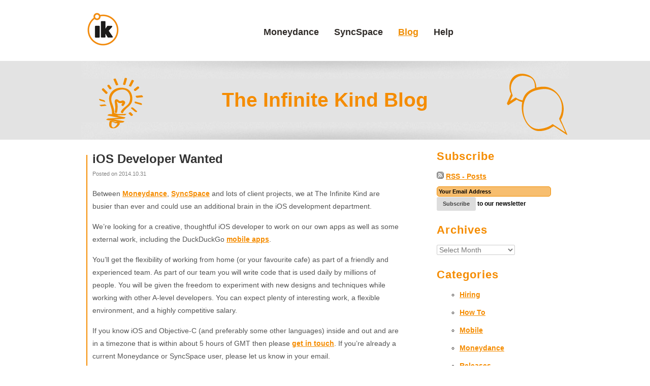

--- FILE ---
content_type: text/html; charset=UTF-8
request_url: https://infinitekind.com/blog/ios-developer-wanted
body_size: 17727
content:
<!DOCTYPE HTML><html lang="en-US">

<head>
<meta charset="UTF-8" />
<link rel="profile" href="http://gmpg.org/xfn/11" />
<title>iOS Developer Wanted &#8211; The Infinite Kind</title>
<meta name='robots' content='max-image-preview:large' />
<link rel='dns-prefetch' href='//secure.gravatar.com' />
<link rel='dns-prefetch' href='//v0.wordpress.com' />
<link rel="canonical" href="https://infinitekind.com/blog/ios-developer-wanted" />
<script type="text/javascript">
/* <![CDATA[ */
window._wpemojiSettings = {"baseUrl":"https:\/\/s.w.org\/images\/core\/emoji\/15.0.3\/72x72\/","ext":".png","svgUrl":"https:\/\/s.w.org\/images\/core\/emoji\/15.0.3\/svg\/","svgExt":".svg","source":{"concatemoji":"https:\/\/infinitekind.com\/wp-includes\/js\/wp-emoji-release.min.js?ver=6.5.7"}};
/*! This file is auto-generated */
!function(i,n){var o,s,e;function c(e){try{var t={supportTests:e,timestamp:(new Date).valueOf()};sessionStorage.setItem(o,JSON.stringify(t))}catch(e){}}function p(e,t,n){e.clearRect(0,0,e.canvas.width,e.canvas.height),e.fillText(t,0,0);var t=new Uint32Array(e.getImageData(0,0,e.canvas.width,e.canvas.height).data),r=(e.clearRect(0,0,e.canvas.width,e.canvas.height),e.fillText(n,0,0),new Uint32Array(e.getImageData(0,0,e.canvas.width,e.canvas.height).data));return t.every(function(e,t){return e===r[t]})}function u(e,t,n){switch(t){case"flag":return n(e,"\ud83c\udff3\ufe0f\u200d\u26a7\ufe0f","\ud83c\udff3\ufe0f\u200b\u26a7\ufe0f")?!1:!n(e,"\ud83c\uddfa\ud83c\uddf3","\ud83c\uddfa\u200b\ud83c\uddf3")&&!n(e,"\ud83c\udff4\udb40\udc67\udb40\udc62\udb40\udc65\udb40\udc6e\udb40\udc67\udb40\udc7f","\ud83c\udff4\u200b\udb40\udc67\u200b\udb40\udc62\u200b\udb40\udc65\u200b\udb40\udc6e\u200b\udb40\udc67\u200b\udb40\udc7f");case"emoji":return!n(e,"\ud83d\udc26\u200d\u2b1b","\ud83d\udc26\u200b\u2b1b")}return!1}function f(e,t,n){var r="undefined"!=typeof WorkerGlobalScope&&self instanceof WorkerGlobalScope?new OffscreenCanvas(300,150):i.createElement("canvas"),a=r.getContext("2d",{willReadFrequently:!0}),o=(a.textBaseline="top",a.font="600 32px Arial",{});return e.forEach(function(e){o[e]=t(a,e,n)}),o}function t(e){var t=i.createElement("script");t.src=e,t.defer=!0,i.head.appendChild(t)}"undefined"!=typeof Promise&&(o="wpEmojiSettingsSupports",s=["flag","emoji"],n.supports={everything:!0,everythingExceptFlag:!0},e=new Promise(function(e){i.addEventListener("DOMContentLoaded",e,{once:!0})}),new Promise(function(t){var n=function(){try{var e=JSON.parse(sessionStorage.getItem(o));if("object"==typeof e&&"number"==typeof e.timestamp&&(new Date).valueOf()<e.timestamp+604800&&"object"==typeof e.supportTests)return e.supportTests}catch(e){}return null}();if(!n){if("undefined"!=typeof Worker&&"undefined"!=typeof OffscreenCanvas&&"undefined"!=typeof URL&&URL.createObjectURL&&"undefined"!=typeof Blob)try{var e="postMessage("+f.toString()+"("+[JSON.stringify(s),u.toString(),p.toString()].join(",")+"));",r=new Blob([e],{type:"text/javascript"}),a=new Worker(URL.createObjectURL(r),{name:"wpTestEmojiSupports"});return void(a.onmessage=function(e){c(n=e.data),a.terminate(),t(n)})}catch(e){}c(n=f(s,u,p))}t(n)}).then(function(e){for(var t in e)n.supports[t]=e[t],n.supports.everything=n.supports.everything&&n.supports[t],"flag"!==t&&(n.supports.everythingExceptFlag=n.supports.everythingExceptFlag&&n.supports[t]);n.supports.everythingExceptFlag=n.supports.everythingExceptFlag&&!n.supports.flag,n.DOMReady=!1,n.readyCallback=function(){n.DOMReady=!0}}).then(function(){return e}).then(function(){var e;n.supports.everything||(n.readyCallback(),(e=n.source||{}).concatemoji?t(e.concatemoji):e.wpemoji&&e.twemoji&&(t(e.twemoji),t(e.wpemoji)))}))}((window,document),window._wpemojiSettings);
/* ]]> */
</script>


<!-- Stylesheets -->
<link rel='stylesheet' id='sab-block-css-css' href='https://infinitekind.com/wp-content/plugins/headway-swiss-army-block/css/sab-block.css?ver=6.5.7' type='text/css' media='all' />
<link rel='stylesheet' id='headway-general-https-css' href='https://infinitekind.com/wp-content/uploads/headway/cache/general-https-6012704.css?ver=6.5.7' type='text/css' media='all' />
<link rel='stylesheet' id='headway-layout-template-11-https-css' href='https://infinitekind.com/wp-content/uploads/headway/cache/layout-template-11-https-cac18f7.css?ver=6.5.7' type='text/css' media='all' />
<link rel='stylesheet' id='headway-responsive-grid-https-css' href='https://infinitekind.com/wp-content/uploads/headway/cache/responsive-grid-https-d2119e4.css?ver=6.5.7' type='text/css' media='all' />
<style id='wp-emoji-styles-inline-css' type='text/css'>

	img.wp-smiley, img.emoji {
		display: inline !important;
		border: none !important;
		box-shadow: none !important;
		height: 1em !important;
		width: 1em !important;
		margin: 0 0.07em !important;
		vertical-align: -0.1em !important;
		background: none !important;
		padding: 0 !important;
	}
</style>
<link rel='stylesheet' id='wp-block-library-css' href='https://infinitekind.com/wp-includes/css/dist/block-library/style.min.css?ver=6.5.7' type='text/css' media='all' />
<style id='wp-block-library-inline-css' type='text/css'>
.has-text-align-justify{text-align:justify;}
</style>
<link rel='stylesheet' id='mediaelement-css' href='https://infinitekind.com/wp-includes/js/mediaelement/mediaelementplayer-legacy.min.css?ver=4.2.17' type='text/css' media='all' />
<link rel='stylesheet' id='wp-mediaelement-css' href='https://infinitekind.com/wp-includes/js/mediaelement/wp-mediaelement.min.css?ver=6.5.7' type='text/css' media='all' />
<style id='classic-theme-styles-inline-css' type='text/css'>
/*! This file is auto-generated */
.wp-block-button__link{color:#fff;background-color:#32373c;border-radius:9999px;box-shadow:none;text-decoration:none;padding:calc(.667em + 2px) calc(1.333em + 2px);font-size:1.125em}.wp-block-file__button{background:#32373c;color:#fff;text-decoration:none}
</style>
<style id='global-styles-inline-css' type='text/css'>
body{--wp--preset--color--black: #000000;--wp--preset--color--cyan-bluish-gray: #abb8c3;--wp--preset--color--white: #ffffff;--wp--preset--color--pale-pink: #f78da7;--wp--preset--color--vivid-red: #cf2e2e;--wp--preset--color--luminous-vivid-orange: #ff6900;--wp--preset--color--luminous-vivid-amber: #fcb900;--wp--preset--color--light-green-cyan: #7bdcb5;--wp--preset--color--vivid-green-cyan: #00d084;--wp--preset--color--pale-cyan-blue: #8ed1fc;--wp--preset--color--vivid-cyan-blue: #0693e3;--wp--preset--color--vivid-purple: #9b51e0;--wp--preset--gradient--vivid-cyan-blue-to-vivid-purple: linear-gradient(135deg,rgba(6,147,227,1) 0%,rgb(155,81,224) 100%);--wp--preset--gradient--light-green-cyan-to-vivid-green-cyan: linear-gradient(135deg,rgb(122,220,180) 0%,rgb(0,208,130) 100%);--wp--preset--gradient--luminous-vivid-amber-to-luminous-vivid-orange: linear-gradient(135deg,rgba(252,185,0,1) 0%,rgba(255,105,0,1) 100%);--wp--preset--gradient--luminous-vivid-orange-to-vivid-red: linear-gradient(135deg,rgba(255,105,0,1) 0%,rgb(207,46,46) 100%);--wp--preset--gradient--very-light-gray-to-cyan-bluish-gray: linear-gradient(135deg,rgb(238,238,238) 0%,rgb(169,184,195) 100%);--wp--preset--gradient--cool-to-warm-spectrum: linear-gradient(135deg,rgb(74,234,220) 0%,rgb(151,120,209) 20%,rgb(207,42,186) 40%,rgb(238,44,130) 60%,rgb(251,105,98) 80%,rgb(254,248,76) 100%);--wp--preset--gradient--blush-light-purple: linear-gradient(135deg,rgb(255,206,236) 0%,rgb(152,150,240) 100%);--wp--preset--gradient--blush-bordeaux: linear-gradient(135deg,rgb(254,205,165) 0%,rgb(254,45,45) 50%,rgb(107,0,62) 100%);--wp--preset--gradient--luminous-dusk: linear-gradient(135deg,rgb(255,203,112) 0%,rgb(199,81,192) 50%,rgb(65,88,208) 100%);--wp--preset--gradient--pale-ocean: linear-gradient(135deg,rgb(255,245,203) 0%,rgb(182,227,212) 50%,rgb(51,167,181) 100%);--wp--preset--gradient--electric-grass: linear-gradient(135deg,rgb(202,248,128) 0%,rgb(113,206,126) 100%);--wp--preset--gradient--midnight: linear-gradient(135deg,rgb(2,3,129) 0%,rgb(40,116,252) 100%);--wp--preset--font-size--small: 13px;--wp--preset--font-size--medium: 20px;--wp--preset--font-size--large: 36px;--wp--preset--font-size--x-large: 42px;--wp--preset--spacing--20: 0.44rem;--wp--preset--spacing--30: 0.67rem;--wp--preset--spacing--40: 1rem;--wp--preset--spacing--50: 1.5rem;--wp--preset--spacing--60: 2.25rem;--wp--preset--spacing--70: 3.38rem;--wp--preset--spacing--80: 5.06rem;--wp--preset--shadow--natural: 6px 6px 9px rgba(0, 0, 0, 0.2);--wp--preset--shadow--deep: 12px 12px 50px rgba(0, 0, 0, 0.4);--wp--preset--shadow--sharp: 6px 6px 0px rgba(0, 0, 0, 0.2);--wp--preset--shadow--outlined: 6px 6px 0px -3px rgba(255, 255, 255, 1), 6px 6px rgba(0, 0, 0, 1);--wp--preset--shadow--crisp: 6px 6px 0px rgba(0, 0, 0, 1);}:where(.is-layout-flex){gap: 0.5em;}:where(.is-layout-grid){gap: 0.5em;}body .is-layout-flex{display: flex;}body .is-layout-flex{flex-wrap: wrap;align-items: center;}body .is-layout-flex > *{margin: 0;}body .is-layout-grid{display: grid;}body .is-layout-grid > *{margin: 0;}:where(.wp-block-columns.is-layout-flex){gap: 2em;}:where(.wp-block-columns.is-layout-grid){gap: 2em;}:where(.wp-block-post-template.is-layout-flex){gap: 1.25em;}:where(.wp-block-post-template.is-layout-grid){gap: 1.25em;}.has-black-color{color: var(--wp--preset--color--black) !important;}.has-cyan-bluish-gray-color{color: var(--wp--preset--color--cyan-bluish-gray) !important;}.has-white-color{color: var(--wp--preset--color--white) !important;}.has-pale-pink-color{color: var(--wp--preset--color--pale-pink) !important;}.has-vivid-red-color{color: var(--wp--preset--color--vivid-red) !important;}.has-luminous-vivid-orange-color{color: var(--wp--preset--color--luminous-vivid-orange) !important;}.has-luminous-vivid-amber-color{color: var(--wp--preset--color--luminous-vivid-amber) !important;}.has-light-green-cyan-color{color: var(--wp--preset--color--light-green-cyan) !important;}.has-vivid-green-cyan-color{color: var(--wp--preset--color--vivid-green-cyan) !important;}.has-pale-cyan-blue-color{color: var(--wp--preset--color--pale-cyan-blue) !important;}.has-vivid-cyan-blue-color{color: var(--wp--preset--color--vivid-cyan-blue) !important;}.has-vivid-purple-color{color: var(--wp--preset--color--vivid-purple) !important;}.has-black-background-color{background-color: var(--wp--preset--color--black) !important;}.has-cyan-bluish-gray-background-color{background-color: var(--wp--preset--color--cyan-bluish-gray) !important;}.has-white-background-color{background-color: var(--wp--preset--color--white) !important;}.has-pale-pink-background-color{background-color: var(--wp--preset--color--pale-pink) !important;}.has-vivid-red-background-color{background-color: var(--wp--preset--color--vivid-red) !important;}.has-luminous-vivid-orange-background-color{background-color: var(--wp--preset--color--luminous-vivid-orange) !important;}.has-luminous-vivid-amber-background-color{background-color: var(--wp--preset--color--luminous-vivid-amber) !important;}.has-light-green-cyan-background-color{background-color: var(--wp--preset--color--light-green-cyan) !important;}.has-vivid-green-cyan-background-color{background-color: var(--wp--preset--color--vivid-green-cyan) !important;}.has-pale-cyan-blue-background-color{background-color: var(--wp--preset--color--pale-cyan-blue) !important;}.has-vivid-cyan-blue-background-color{background-color: var(--wp--preset--color--vivid-cyan-blue) !important;}.has-vivid-purple-background-color{background-color: var(--wp--preset--color--vivid-purple) !important;}.has-black-border-color{border-color: var(--wp--preset--color--black) !important;}.has-cyan-bluish-gray-border-color{border-color: var(--wp--preset--color--cyan-bluish-gray) !important;}.has-white-border-color{border-color: var(--wp--preset--color--white) !important;}.has-pale-pink-border-color{border-color: var(--wp--preset--color--pale-pink) !important;}.has-vivid-red-border-color{border-color: var(--wp--preset--color--vivid-red) !important;}.has-luminous-vivid-orange-border-color{border-color: var(--wp--preset--color--luminous-vivid-orange) !important;}.has-luminous-vivid-amber-border-color{border-color: var(--wp--preset--color--luminous-vivid-amber) !important;}.has-light-green-cyan-border-color{border-color: var(--wp--preset--color--light-green-cyan) !important;}.has-vivid-green-cyan-border-color{border-color: var(--wp--preset--color--vivid-green-cyan) !important;}.has-pale-cyan-blue-border-color{border-color: var(--wp--preset--color--pale-cyan-blue) !important;}.has-vivid-cyan-blue-border-color{border-color: var(--wp--preset--color--vivid-cyan-blue) !important;}.has-vivid-purple-border-color{border-color: var(--wp--preset--color--vivid-purple) !important;}.has-vivid-cyan-blue-to-vivid-purple-gradient-background{background: var(--wp--preset--gradient--vivid-cyan-blue-to-vivid-purple) !important;}.has-light-green-cyan-to-vivid-green-cyan-gradient-background{background: var(--wp--preset--gradient--light-green-cyan-to-vivid-green-cyan) !important;}.has-luminous-vivid-amber-to-luminous-vivid-orange-gradient-background{background: var(--wp--preset--gradient--luminous-vivid-amber-to-luminous-vivid-orange) !important;}.has-luminous-vivid-orange-to-vivid-red-gradient-background{background: var(--wp--preset--gradient--luminous-vivid-orange-to-vivid-red) !important;}.has-very-light-gray-to-cyan-bluish-gray-gradient-background{background: var(--wp--preset--gradient--very-light-gray-to-cyan-bluish-gray) !important;}.has-cool-to-warm-spectrum-gradient-background{background: var(--wp--preset--gradient--cool-to-warm-spectrum) !important;}.has-blush-light-purple-gradient-background{background: var(--wp--preset--gradient--blush-light-purple) !important;}.has-blush-bordeaux-gradient-background{background: var(--wp--preset--gradient--blush-bordeaux) !important;}.has-luminous-dusk-gradient-background{background: var(--wp--preset--gradient--luminous-dusk) !important;}.has-pale-ocean-gradient-background{background: var(--wp--preset--gradient--pale-ocean) !important;}.has-electric-grass-gradient-background{background: var(--wp--preset--gradient--electric-grass) !important;}.has-midnight-gradient-background{background: var(--wp--preset--gradient--midnight) !important;}.has-small-font-size{font-size: var(--wp--preset--font-size--small) !important;}.has-medium-font-size{font-size: var(--wp--preset--font-size--medium) !important;}.has-large-font-size{font-size: var(--wp--preset--font-size--large) !important;}.has-x-large-font-size{font-size: var(--wp--preset--font-size--x-large) !important;}
.wp-block-navigation a:where(:not(.wp-element-button)){color: inherit;}
:where(.wp-block-post-template.is-layout-flex){gap: 1.25em;}:where(.wp-block-post-template.is-layout-grid){gap: 1.25em;}
:where(.wp-block-columns.is-layout-flex){gap: 2em;}:where(.wp-block-columns.is-layout-grid){gap: 2em;}
.wp-block-pullquote{font-size: 1.5em;line-height: 1.6;}
</style>
<link rel='stylesheet' id='pzwp-styles-css' href='https://infinitekind.com/wp-content/plugins/pizazzwp-libs/css/pzwp-styles.css?ver=6.5.7' type='text/css' media='all' />
<style id='responsive-menu-inline-css' type='text/css'>
#rmp_menu_trigger-2777{width: 55px;height: 55px;position: fixed;top: 20px;border-radius: 5px;display: none;text-decoration: none;right: 5%;background: #f58c00;transition: transform 0.5s, background-color 1s}#rmp_menu_trigger-2777:hover, #rmp_menu_trigger-2777:focus{background: #000;text-decoration: unset}#rmp_menu_trigger-2777.is-active{background: #f58c00}#rmp_menu_trigger-2777 .rmp-trigger-box{width: 33px;color: #fff}#rmp_menu_trigger-2777 .rmp-trigger-icon-active, #rmp_menu_trigger-2777 .rmp-trigger-text-open{display: none}#rmp_menu_trigger-2777.is-active .rmp-trigger-icon-active, #rmp_menu_trigger-2777.is-active .rmp-trigger-text-open{display: inline}#rmp_menu_trigger-2777.is-active .rmp-trigger-icon-inactive, #rmp_menu_trigger-2777.is-active .rmp-trigger-text{display: none}#rmp_menu_trigger-2777 .rmp-trigger-label{color: #fff;pointer-events: none;line-height: 13px;font-family: inherit;font-size: 13px;display: inline;text-transform: inherit}#rmp_menu_trigger-2777 .rmp-trigger-label.rmp-trigger-label-top{display: block;margin-bottom: 12px}#rmp_menu_trigger-2777 .rmp-trigger-label.rmp-trigger-label-bottom{display: block;margin-top: 12px}#rmp_menu_trigger-2777 .responsive-menu-pro-inner{display: block}#rmp_menu_trigger-2777 .responsive-menu-pro-inner, #rmp_menu_trigger-2777 .responsive-menu-pro-inner::before, #rmp_menu_trigger-2777 .responsive-menu-pro-inner::after{width: 33px;height: 5px;background-color: #FFFFFF;border-radius: 4px;position: absolute}#rmp_menu_trigger-2777.is-active .responsive-menu-pro-inner, #rmp_menu_trigger-2777.is-active .responsive-menu-pro-inner::before, #rmp_menu_trigger-2777.is-active .responsive-menu-pro-inner::after{background-color: #FFFFFF}#rmp_menu_trigger-2777:hover .responsive-menu-pro-inner, #rmp_menu_trigger-2777:hover .responsive-menu-pro-inner::before, #rmp_menu_trigger-2777:hover .responsive-menu-pro-inner::after{background-color: #FFFFFF}@media screen and (max-width: 800px){#rmp_menu_trigger-2777{display: block}#rmp-container-2777{position: fixed;top: 0;margin: 0;transition: transform 0.5s;overflow: auto;display: block;width: 60%;background-color: #f58c00;background-image: url("");height: 100%;left: 0;padding-top: 0px;padding-left: 0px;padding-bottom: 0px;padding-right: 0px}#rmp-menu-wrap-2777{padding-top: 0px;padding-left: 0px;padding-bottom: 0px;padding-right: 0px;background-color: #f58c00}#rmp-menu-wrap-2777 .rmp-menu, #rmp-menu-wrap-2777 .rmp-submenu{width: 100%;box-sizing: border-box;margin: 0;padding: 0}#rmp-menu-wrap-2777 .rmp-submenu-depth-1 .rmp-menu-item-link{padding-left: 10%}#rmp-menu-wrap-2777 .rmp-submenu-depth-2 .rmp-menu-item-link{padding-left: 15%}#rmp-menu-wrap-2777 .rmp-submenu-depth-3 .rmp-menu-item-link{padding-left: 20%}#rmp-menu-wrap-2777 .rmp-submenu-depth-4 .rmp-menu-item-link{padding-left: 25%}#rmp-menu-wrap-2777 .rmp-submenu.rmp-submenu-open{display: block}#rmp-menu-wrap-2777 .rmp-menu-item{width: 100%;list-style: none;margin: 0}#rmp-menu-wrap-2777 .rmp-menu-item-link{height: 44px;line-height: 44px;font-size: 13px;border-bottom: 1px solid #f58c00;font-family: inherit;color: #FFFFFF;text-align: left;background-color: #f58c00;font-weight: normal;letter-spacing: 0px;display: block;width: 100%;text-decoration: none;position: relative;overflow: hidden;transition: background-color 1s, border-color 1s, 1s;padding: 0 5%;padding-right: 54px}#rmp-menu-wrap-2777 .rmp-menu-item-link:after, #rmp-menu-wrap-2777 .rmp-menu-item-link:before{display: none}#rmp-menu-wrap-2777 .rmp-menu-item-link:hover{color: #FFFFFF;border-color: #f58c00;background-color: #3C3C3C}#rmp-menu-wrap-2777 .rmp-menu-item-link:focus{outline: none;border-color: unset;box-shadow: unset}#rmp-menu-wrap-2777 .rmp-menu-item-link .rmp-font-icon{height: 44px;line-height: 44px;margin-right: 10px;font-size: 13px}#rmp-menu-wrap-2777 .rmp-menu-current-item .rmp-menu-item-link{color: #FFFFFF;border-color: #212121;background-color: #f58c00}#rmp-menu-wrap-2777 .rmp-menu-current-item .rmp-menu-item-link:hover{color: #FFFFFF;border-color: #3f3f3f;background-color: #43494C}#rmp-menu-wrap-2777 .rmp-menu-subarrow{position: absolute;top: 0;bottom: 0;text-align: center;overflow: hidden;background-size: cover;overflow: hidden;right: 0;border-left-style: solid;border-left-color: #f58c00;border-left-width: 1px;height: 44px;width: 44px;color: #FFFFFF;background-color: #f58c00}#rmp-menu-wrap-2777 .rmp-menu-subarrow:hover{color: #FFFFFF;border-color: #f58c00;background-color: #3C3C3C}#rmp-menu-wrap-2777 .rmp-menu-subarrow .rmp-font-icon{margin-right: unset}#rmp-menu-wrap-2777 .rmp-menu-subarrow *{vertical-align: middle;line-height: 44px}#rmp-menu-wrap-2777 .rmp-menu-subarrow-active{display: block;background-size: cover;color: #fff;border-color: #212121;background-color: #212121}#rmp-menu-wrap-2777 .rmp-menu-subarrow-active:hover{color: #fff;border-color: #fff;background-color: #3f3f3f}#rmp-menu-wrap-2777 .rmp-submenu{display: none}#rmp-menu-wrap-2777 .rmp-submenu .rmp-menu-item-link{height: 44px;line-height: 44px;letter-spacing: 0px;font-size: 13px;border-bottom: 1px solid #f58c00;font-family: inherit;font-weight: normal;color: #FFFFFF;text-align: left;background-color: #f58c00}#rmp-menu-wrap-2777 .rmp-submenu .rmp-menu-item-link:hover{color: #FFFFFF;border-color: #f58c00;background-color: #3C3C3C}#rmp-menu-wrap-2777 .rmp-submenu .rmp-menu-current-item .rmp-menu-item-link{color: #FFFFFF;border-color: #212121;background-color: #f58c00}#rmp-menu-wrap-2777 .rmp-submenu .rmp-menu-current-item .rmp-menu-item-link:hover{color: #FFFFFF;border-color: #3f3f3f;background-color: #43494C}#rmp-menu-wrap-2777 .rmp-submenu .rmp-menu-subarrow{right: 0;border-right: unset;border-left-style: solid;border-left-color: #f58c00;border-left-width: 1px;height: 44px;line-height: 44px;width: 44px;color: #FFFFFF;background-color: #f58c00}#rmp-menu-wrap-2777 .rmp-submenu .rmp-menu-subarrow:hover{color: #FFFFFF;border-color: #f58c00;background-color: #3C3C3C}#rmp-menu-wrap-2777 .rmp-submenu .rmp-menu-subarrow-active{color: #fff;border-color: #212121;background-color: #212121}#rmp-menu-wrap-2777 .rmp-submenu .rmp-menu-subarrow-active:hover{color: #fff;border-color: #fff;background-color: #3f3f3f}#rmp-menu-wrap-2777 .rmp-menu-item-description{margin: 0;padding: 5px 5%;opacity: 0.8;color: #FFFFFF}#rmp-search-box-2777{display: block;padding-top: 0px;padding-left: 5%;padding-bottom: 0px;padding-right: 5%}#rmp-search-box-2777 .rmp-search-form{margin: 0}#rmp-search-box-2777 .rmp-search-box{background: #fff;border: 1px solid #dadada;color: #333;width: 100%;padding: 0 5%;border-radius: 30px;height: 45px;-webkit-appearance: none}#rmp-search-box-2777 .rmp-search-box::placeholder{color: #C7C7CD}#rmp-search-box-2777 .rmp-search-box:focus{background-color: #fff;outline: 2px solid #dadada;color: #333}#rmp-menu-title-2777{background-color: #f58c00;color: #FFFFFF;text-align: left;font-size: 14px;padding-top: 10%;padding-left: 5%;padding-bottom: 0%;padding-right: 5%;font-weight: 400;transition: background-color 1s, border-color 1s, color 1s}#rmp-menu-title-2777:hover{background-color: #f58c00;color: #FFFFFF}#rmp-menu-title-2777 > a{color: #FFFFFF;width: 100%;background-color: unset;text-decoration: none}#rmp-menu-title-2777 > a:hover{color: #FFFFFF}#rmp-menu-title-2777 .rmp-font-icon{font-size: 14px}#rmp-menu-additional-content-2777{padding-top: 0px;padding-left: 5%;padding-bottom: 0px;padding-right: 5%;color: #fff;text-align: center;font-size: 16px}}.rmp-container{display: none;visibility: visible;padding: 0px 0px 0px 0px;z-index: 99998;transition: all 0.3s}.rmp-container.rmp-fade-top, .rmp-container.rmp-fade-left, .rmp-container.rmp-fade-right, .rmp-container.rmp-fade-bottom{display: none}.rmp-container.rmp-slide-left, .rmp-container.rmp-push-left{transform: translateX(-100%);-ms-transform: translateX(-100%);-webkit-transform: translateX(-100%);-moz-transform: translateX(-100%)}.rmp-container.rmp-slide-left.rmp-menu-open, .rmp-container.rmp-push-left.rmp-menu-open{transform: translateX(0);-ms-transform: translateX(0);-webkit-transform: translateX(0);-moz-transform: translateX(0)}.rmp-container.rmp-slide-right, .rmp-container.rmp-push-right{transform: translateX(100%);-ms-transform: translateX(100%);-webkit-transform: translateX(100%);-moz-transform: translateX(100%)}.rmp-container.rmp-slide-right.rmp-menu-open, .rmp-container.rmp-push-right.rmp-menu-open{transform: translateX(0);-ms-transform: translateX(0);-webkit-transform: translateX(0);-moz-transform: translateX(0)}.rmp-container.rmp-slide-top, .rmp-container.rmp-push-top{transform: translateY(-100%);-ms-transform: translateY(-100%);-webkit-transform: translateY(-100%);-moz-transform: translateY(-100%)}.rmp-container.rmp-slide-top.rmp-menu-open, .rmp-container.rmp-push-top.rmp-menu-open{transform: translateY(0);-ms-transform: translateY(0);-webkit-transform: translateY(0);-moz-transform: translateY(0)}.rmp-container.rmp-slide-bottom, .rmp-container.rmp-push-bottom{transform: translateY(100%);-ms-transform: translateY(100%);-webkit-transform: translateY(100%);-moz-transform: translateY(100%)}.rmp-container.rmp-slide-bottom.rmp-menu-open, .rmp-container.rmp-push-bottom.rmp-menu-open{transform: translateX(0);-ms-transform: translateX(0);-webkit-transform: translateX(0);-moz-transform: translateX(0)}.rmp-container::-webkit-scrollbar{width: 0px}.rmp-container ::-webkit-scrollbar-track{box-shadow: inset 0 0 5px transparent}.rmp-container ::-webkit-scrollbar-thumb{background: transparent}.rmp-container ::-webkit-scrollbar-thumb:hover{background: transparent}.rmp-container .rmp-menu-wrap .rmp-menu{transition: none;border-radius: 0;box-shadow: none;background: none;border: 0;bottom: auto;box-sizing: border-box;clip: auto;color: #666;display: block;float: none;font-family: inherit;font-size: 14px;height: auto;left: auto;line-height: 1.7;list-style-type: none;margin: 0;min-height: auto;max-height: none;opacity: 1;outline: none;overflow: visible;padding: 0;position: relative;pointer-events: auto;right: auto;text-align: left;text-decoration: none;text-indent: 0;text-transform: none;transform: none;top: auto;visibility: inherit;width: auto;word-wrap: break-word;white-space: normal}.rmp-container .rmp-menu-additional-content{display: block;word-break: break-word}.rmp-container .rmp-menu-title{display: flex;flex-direction: column}.rmp-container .rmp-menu-title .rmp-menu-title-image{max-width: 100%;margin-bottom: 15px;display: block;margin: auto;margin-bottom: 15px}button.rmp_menu_trigger{z-index: 999999;overflow: hidden;outline: none;border: 0;display: none;margin: 0;transition: transform 0.5s, background-color 0.5s;padding: 0}button.rmp_menu_trigger .responsive-menu-pro-inner::before, button.rmp_menu_trigger .responsive-menu-pro-inner::after{content: "";display: block}button.rmp_menu_trigger .responsive-menu-pro-inner::before{top: 10px}button.rmp_menu_trigger .responsive-menu-pro-inner::after{bottom: 10px}button.rmp_menu_trigger .rmp-trigger-box{width: 40px;display: inline-block;position: relative;pointer-events: none;vertical-align: super}.rmp-menu-trigger-boring .responsive-menu-pro-inner{transition-property: none}.rmp-menu-trigger-boring .responsive-menu-pro-inner::after, .rmp-menu-trigger-boring .responsive-menu-pro-inner::before{transition-property: none}.rmp-menu-trigger-boring.is-active .responsive-menu-pro-inner{transform: rotate(45deg)}.rmp-menu-trigger-boring.is-active .responsive-menu-pro-inner:before{top: 0;opacity: 0}.rmp-menu-trigger-boring.is-active .responsive-menu-pro-inner:after{bottom: 0;transform: rotate(-90deg)}
</style>
<link rel='stylesheet' id='dashicons-css' href='https://infinitekind.com/wp-includes/css/dashicons.min.css?ver=6.5.7' type='text/css' media='all' />
<link rel='stylesheet' id='sab_sections-css' href='https://infinitekind.com/wp-content/plugins/headway-swiss-army-block/plugins/sections/sab_sections.css?ver=6.5.7' type='text/css' media='all' />
<link rel='stylesheet' id='pzcolumns-styles-css' href='https://infinitekind.com/wp-content/plugins/headway-swiss-army-block/plugins/columns//css/display.css?ver=6.5.7' type='text/css' media='all' />
<link rel='stylesheet' id='jetpack_css-css' href='https://infinitekind.com/wp-content/plugins/jetpack/css/jetpack.css?ver=11.1.1' type='text/css' media='all' />
<link rel="stylesheet" type="text/css" media="all" href="https://infinitekind.com/wp-content/themes/tik-child-theme1/style.css" />

<!-- Scripts -->
<script type="text/javascript" src="https://infinitekind.com/wp-includes/js/jquery/jquery.min.js?ver=3.7.1" id="jquery-core-js"></script>
<script type="text/javascript" src="https://infinitekind.com/wp-includes/js/jquery/jquery-migrate.min.js?ver=3.4.1" id="jquery-migrate-js"></script>
<script type="text/javascript" src="https://infinitekind.com/wp-content/themes/headway/library/media/js/jquery.fitvids.js?ver=6.5.7" id="fitvids-js"></script>
<script type="text/javascript" src="https://infinitekind.com/wp-content/uploads/headway/cache/responsive-grid-js-https-e6e6939.js?ver=6.5.7" id="headway-responsive-grid-js-https-js"></script>
<script type="text/javascript" src="https://infinitekind.com/wp-content/plugins/headway-swiss-army-block/plugins/widows/js/jquery.widowFix-1.3.2.js?ver=6.5.7" id="jquery-widows-fix-js"></script>

<!--[if lt IE 9]>
<script src="https://infinitekind.com/wp-content/themes/headway/library/media/js/html5shiv.js"></script>
<![endif]-->

<!--[if lt IE 8]>
<script src="https://infinitekind.com/wp-content/themes/headway/library/media/js/ie8.js"></script>
<![endif]-->


<meta http-equiv="Content-Type" content="text/html; charset=UTF-8" />
	<meta http-equiv="Content-Language" content="en-uk" />
	<meta name="robots" content="all" />
	<meta http-equiv="imagetoolbar" content="false" />
	<meta name="MSSmartTagsPreventParsing" content="true" />
	<meta name="author" content="Infinite Kind" />
	
      
      
	
	

<!--
<meta property="og:title" content="The Infinite Kind" />
<meta property="og:type" content="company" />
<meta property="og:url" content="https://infinitekind.com" />
<meta property="og:image" content="/images/logo.gif" />
<meta property="og:site_name" content="The Infinite Kind - We make fantastic cross-platform productivity apps" />
-->
<base target="_top"/>

<link rel="shortcut icon" href="/favicon.ico" type="image/x-icon" />
<link rel="icon" href="/favicon.ico" type="image/x-icon" />
<link rel="stylesheet" href="/global/css/reset.css" type="text/css" media="screen" />
<link rel="stylesheet" href="/global/css/yui-grid.css" type="text/css" media="screen" />
<link rel="stylesheet" href="/global/css/global.css" type="text/css" media="screen" />
<link rel="stylesheet" type="text/css" href="/global/css/video-js.css" media="screen" />

<!--[if IE 8]>
<link rel="stylesheet" href="global/css/ie8.css" type="text/css" media="screen" />
<![endif]-->
<!--<link href='https://fonts.googleapis.com/css?family=Open+Sans:400,600,700,400italic' rel='stylesheet' type='text/css' />-->
<!--<script type="text/javascript" src="/static/js/jquery.min.js"></script>-->
<script type="text/javascript" src="/global/js/productFeatures.js"></script>
<script type="text/javascript" src="/global/js/jquery.cycle.all.js"></script>
<script type="text/javascript" src="/global/js/faq.js"></script>
<script type="text/javascript" src="/global/js/jquery.cookie.js"></script>
<script type="text/javascript" src="/static/js/video.js"></script>

<!-- Email list placeholder fix for IE https://github.com/mathiasbynens/jquery-placeholder -->
<script type="text/javascript" src="/global/js/jquery.placeholder.js"></script>
<script>
	$(function() {
		$('input, textarea').placeholder();
	});
</script>

<!-- Fancybox -->
<link rel="stylesheet" href="/fancybox/source/jquery.fancybox.css?v=2.1.0" type="text/css" media="screen" />
<script type="text/javascript" src="/fancybox/source/jquery.fancybox.pack.js?v=2.1.0"></script>

<!-- From moneydance.com -->
  <script type="text/javascript">
  var myWidth = 0, myHeight = 0, myScroll = 0; myScrollWidth = 0; myScrollHeight = 0;
  function getScreenSize() {
    if (self.innerHeight) { // Everyone but IE
        myWidth = window.innerWidth;
        myHeight = window.innerHeight;
        myScroll = window.pageYOffset;
    } else if (document.documentElement && document.documentElement.clientHeight) { // IE6 Strict
        myWidth = document.documentElement.clientWidth;
        myHeight = document.documentElement.clientHeight;
        myScroll = document.documentElement.scrollTop;
    } else if (document.body) { // Other IE, such as IE7
        myWidth = document.body.clientWidth;
        myHeight = document.body.clientHeight;
        myScroll = document.body.scrollTop;
    }
    if (window.innerHeight && window.scrollMaxY) {  
        myScrollWidth = document.body.scrollWidth;
        myScrollHeight = window.innerHeight + window.scrollMaxY;
    } else if (document.body.scrollHeight > document.body.offsetHeight) { // All but Explorer Mac
        myScrollWidth = document.body.scrollWidth;
        myScrollHeight = document.body.scrollHeight;
    } else { // Explorer Mac...would also work in Explorer 6 Strict, Mozilla and Safari
        myScrollWidth = document.body.offsetWidth;
        myScrollHeight = document.body.offsetHeight;
    }
  }

  function hideNotification() {
    var covershadow = document.getElementById('covershadow');
    var dlnotification = document.getElementById('dlnotification');
    covershadow.style.display = 'none';
    dlnotification.style.visibility = 'hidden';
  }

  function showNotification()
  {
      var covershadow = document.getElementById('covershadow');
      var dlnotification = document.getElementById('dlnotification');
      
   
      // Make fullscreen thing really full screen, and show it
      getScreenSize();
      covershadow.style.height = myScrollHeight + 'px';
      covershadow.style.display = 'block';
      
      // Position pop-up
      dlnotification.style.left = ((myWidth - dlnotification.offsetWidth)/2) + 'px';
      dlnotification.style.top = (((myHeight - dlnotification.offsetHeight) / 2) + myScroll) + 'px';
      dlnotification.style.visibility = 'visible';  
  }
  
  $(document).ready(function() {
  	$("a.zoom_elements").fancybox({
    		'autoScale' : true,
    		'titlePosition' :	'inside',
    		'openEffect'	:	'elastic',
    		'closeEffect'	:	'fade',
    		'openMethod'	:	'zoomIn',
    		'closeMethod'	:	'zoomOut',
    		'overlayShow'	:	true     		     		
  	});

/*    $('.scrollPage').click(function() {
      var elementClicked = $(this).attr("href");
      var destination = $(elementClicked).offset().top;
      $("html:not(:animated),body:not(:animated)").animate({ scrollTop: destination-20}, 500 );
      return false;
    });

    $('.toplink').click(function() {
      var elementClicked = $(this).attr("href");
      var destination = $(elementClicked).offset().top;
      $("html:not(:animated),body:not(:animated)").animate({ scrollTop: destination-20}, 500 );
      return false;
    });*/
  });
  </script>

<!-- Google Universal Analytics -->
<!--
<script>
  (function(i,s,o,g,r,a,m){i['GoogleAnalyticsObject']=r;i[r]=i[r]||function(){
  (i[r].q=i[r].q||[]).push(arguments)},i[r].l=1*new Date();a=s.createElement(o),
  m=s.getElementsByTagName(o)[0];a.async=1;a.src=g;m.parentNode.insertBefore(a,m)
  })(window,document,'script','//www.google-analytics.com/analytics.js','ga');

  ga('create', 'UA-1281940-2', 'auto', {
  'allowLinker': true
});
  ga('require', 'displayfeatures');
  ga('require', 'linkid', 'linkid.js');
  ga('require', 'linker');
  ga('linker:autoLink', ['infinitekind.com', 'secure.bmtmicro.com'], false, true);
  ga('send', 'pageview');
</script>
--> <!-- end google analytics -->

<script type="text/javascript" src="/static/js/yui-min.js"></script>

<!-- tapstream javascript -->
<!--
<script type="text/javascript">
var _tsq = _tsq || [];
_tsq.push(["setAccountName", "syncspace"]);
_tsq.push(["fireHit", "javascript_tracker", []]);
(function() {
    function z(){
        var s = document.createElement("script");
        s.type = "text/javascript";
        s.async = "async";
        s.src = window.location.protocol + "//cdn.tapstream.com/static/js/tapstream.js";
        var x = document.getElementsByTagName("script")[0];
        x.parentNode.insertBefore(s, x);
    }
    if (window.attachEvent)
        window.attachEvent("onload", z);
    else
        window.addEventListener("load", z, false);
})();
</script>
-->
<!-- end tapstream javascript -->


<!-- Fathom - beautiful, simple website analytics -->
<script src="https://cdn.usefathom.com/script.js" data-site="CXVTNDCU" defer></script>
<!-- / Fathom -->


<!-- Header Scripts -->

<!-- Extras -->
<link rel="alternate" type="application/rss+xml" href="https://infinitekind.com/feed" title="The Infinite Kind" />
<link rel="pingback" href="https://infinitekind.com/xmlrpc.php" />
	<meta name="viewport" content="width=device-width, minimum-scale=1.0, maximum-scale=1.0" />
<link rel="alternate" type="application/rss+xml" title="The Infinite Kind &raquo; Feed" href="https://infinitekind.com/feed" />
<link rel="alternate" type="application/rss+xml" title="The Infinite Kind &raquo; Comments Feed" href="https://infinitekind.com/comments/feed" />


<!-- Favicon -->
<link rel="shortcut icon" type="image/ico" href="/images/favicon.png" />


<link rel="https://api.w.org/" href="https://infinitekind.com/wp-json/" /><link rel="alternate" type="application/json" href="https://infinitekind.com/wp-json/wp/v2/posts/1741" /><link rel="EditURI" type="application/rsd+xml" title="RSD" href="https://infinitekind.com/xmlrpc.php?rsd" />
<meta name="generator" content="WordPress 6.5.7" />
<link rel='shortlink' href='https://wp.me/p5jeaM-s5' />
<link rel="alternate" type="application/json+oembed" href="https://infinitekind.com/wp-json/oembed/1.0/embed?url=https%3A%2F%2Finfinitekind.com%2Fblog%2Fios-developer-wanted" />
<link rel="alternate" type="text/xml+oembed" href="https://infinitekind.com/wp-json/oembed/1.0/embed?url=https%3A%2F%2Finfinitekind.com%2Fblog%2Fios-developer-wanted&#038;format=xml" />
<style>img#wpstats{display:none}</style>
	
<!-- Jetpack Open Graph Tags -->
<meta property="og:type" content="article" />
<meta property="og:title" content="iOS Developer Wanted" />
<meta property="og:url" content="https://infinitekind.com/blog/ios-developer-wanted" />
<meta property="og:description" content="Between Moneydance, SyncSpace and lots of client projects, we at The Infinite Kind are busier than ever and could use an additional brain in the iOS development department. We&#8217;re looking for …" />
<meta property="article:published_time" content="2014-10-31T17:00:00+00:00" />
<meta property="article:modified_time" content="2014-12-08T00:00:59+00:00" />
<meta property="og:site_name" content="The Infinite Kind" />
<meta property="og:image" content="https://s0.wp.com/i/blank.jpg" />
<meta property="og:image:alt" content="" />
<meta property="og:locale" content="en_US" />
<meta name="twitter:text:title" content="iOS Developer Wanted" />
<meta name="twitter:card" content="summary" />

<!-- End Jetpack Open Graph Tags -->

</head><!-- End <head> -->

<body class="post-template-default single single-post postid-1741 single-format-standard custom responsive-grid-enabled responsive-grid-active layout-single-post-1741 layout-using-template-11" itemscope itemtype="http://schema.org/WebPage">


<div id="whitewrap">


<div id="wrapper-w2k553fe4e1638b4" class="wrapper wrapper-fluid wrapper-fixed-grid grid-fluid-24-20-20 responsive-grid wrapper-mirroring-w3h5537a6463f8b0 wrapper-first" data-alias="">

<div class="grid-container clearfix">

<section class="row row-1">

<section class="column column-1 grid-left-0 grid-width-8">
<div id="block-boc5537a6464389c" class="block block-type-custom-code block-fluid-height" data-alias="">
<div class="block-content">
<style>
@media screen and (max-width: 1024px) {
#top-logo {
/*text-align: center;*/
margin-bottom: 25px;
}
}
#top-logo {
margin-top: 25px;
}
</style>

<div id="top-logo">
<a href="/"><img src="/images/logo.gif" alt="Infinite Kind" /></a>
</div>
</div><!-- .block-content -->

</div><!-- #block-boc5537a6464389c -->

</section><!-- .column -->

<section class="column column-2 grid-left-0 grid-width-16">
<div id="block-bvo5565f4b228230" class="block block-type-custom-code block-fluid-height" data-alias="">
<div class="block-content">

<style>
@media (min-width: 960px) {
.responsive-nav {
display: none !important;
}
}
</style>

 		<div class="yui3-u-2-3 nav">
 		<!-- To add a new menu item, copy the code marked as copy and paste the 
 		code onto a new line, you can then edit any page names that have been set
 		with the page_name you have setup on your new page. the href link is a physical 
 		link to your new page so replace the filename to the name of your new page you 
 		created while retaining the .php on the end. Please also note to capitalise the
 		first letter of your menu item -->
 		
 		<!-- its also important to add a / before any link you add as this will link from the
 		website's root directory downwards, this is especially important if you create sub 
 		folders with pages in them as you may get broken links if the / is not in place -->
 			<ul>
 				
 				<!-- Copy from here-->
 				
 				<!--<li><a href="/index" >Home</a></li>-->
 	
 				<!-- end copy here -->	

 				<li><a href="/moneydance" >Moneydance</a>
 				 				</li>

 				<li><a href="/syncspace" >SyncSpace</a>
 				 				</li>

 			<!--	<li><a href="/sketchto" >SketchTo</a>-->
 			<!--	-->
 			<!--	</li>-->
 				
 				<li><a href="/blog/" class="active">Blog</a></li>
 									
 				<li><a href="/help" >Help</a></li>
 
<!-- 				<li><a href="/hire" >Hire</a></li>-->
 									
<!-- 				<li><a href="/about" >About</a></li>-->
 
 									
 			</ul>
 			
 		</div>
</div><!-- .block-content -->

</div><!-- #block-bvo5565f4b228230 -->

</section><!-- .column -->

</section><!-- .row -->


</div><!-- .grid-container -->

</div><!-- .wrapper -->

<div id="wrapper-wnq553fe4e164fa9" class="wrapper wrapper-fluid wrapper-fluid-grid grid-fluid-24-20-20 responsive-grid" data-alias="">

<div class="grid-container clearfix">

<section class="row row-1">

<section class="column column-1 grid-left-0 grid-width-24">
<div id="block-b2n553fcebd7dc9a" class="block block-type-custom-code block-fluid-height block-mirrored block-mirroring-b2n553fcebd7dc9a block-original-bo1553fe4e1674dd" data-alias="Blog Title">
<div class="block-content">
<div id="blogHeader">
  <div id="content_bottom">
    <div id="main_content_top">
      <div id="blog_header">
        <h2>The Infinite Kind Blog</h2>
      </div>
    </div>
  </div>
</div>
</div><!-- .block-content -->

</div><!-- #block-b2n553fcebd7dc9a -->

</section><!-- .column -->

</section><!-- .row -->


</div><!-- .grid-container -->

</div><!-- .wrapper -->

<div id="wrapper-wr4553fe4e164640" class="wrapper wrapper-fluid wrapper-fluid-grid grid-fluid-24-20-20 responsive-grid" data-alias="">

<div class="grid-container clearfix">

<section class="row row-1">

<section class="column column-1 grid-left-0 grid-width-24">
<div id="block-bee553fcc80c9937" class="block block-type-custom-code block-fluid-height block-mirrored block-mirroring-bee553fcc80c9937 block-original-bc3553fe4e167ba3" data-alias="Blog Title Responsive">
<div class="block-content">
<style>
#blogHeader #content_bottom.responsive {
width: auto;
}
.inline {
display: inline-block;
max-width: 60%;
vertical-align: middle;
}
#tik_blog {
max-width: 75%;
margin: auto;
position: relative;
top: 50%;
transform: translateY(-60%);
}
#blog_header.responsive h2 {
line-height: 110%;
padding-top: 0px;
font-size: 34px;
}
#lightbulb {
background: url(/images/blog_lightbulb_bg2.png) no-repeat left bottom;
width: 100%;
height: 100%;
}
#discussion {
background: url(/images/blog_discussion_bg2.png) no-repeat right bottom;
width: 100%;
height: 100%;
}
</style>

<div id="blogHeader">
  <div id="content_bottom" class="responsive">
    <div id="main_content_top">
      <div class="responsive" id="blog_header">
		<div id="lightbulb">
			<div id="discussion">
	        	<div id="tik_blog"><h2>The Infinite Kind Blog</h2></div>
			</div>
		</div>
      </div>
    </div>
  </div>
</div>
</div><!-- .block-content -->

</div><!-- #block-bee553fcc80c9937 -->

</section><!-- .column -->

</section><!-- .row -->


</div><!-- .grid-container -->

</div><!-- .wrapper -->

<div id="wrapper-wt6553fe4e165c89" class="wrapper wrapper-fluid wrapper-fixed-grid grid-fluid-24-20-20 responsive-grid wrapper-mirroring-w1853cf8e31268aa yui3-u-1 horiz-blog-posts" data-alias="Horiz blog posts wrapper">

<div class="grid-container clearfix">

<section class="row row-1">

<section class="column column-1 grid-left-0 grid-width-16">
<div id="block-bhq53cf8ee3d80b1" class="block block-type-content block-fluid-height" data-alias="Blog content">
<div class="block-content">
<div class="loop"><article id="post-1741" class="post-1741 post type-post status-publish format-standard hentry category-hiring category-mobile author-sreilly default" itemscope itemtype="http://schema.org/BlogPosting"><header><h1 class="entry-title" itemprop="headline">iOS Developer Wanted</h1><div class="entry-meta entry-meta-above">Posted on <time class="entry-date published updated" itemprop="datePublished" datetime="2014-10-31T17:00:00+00:00">2014.10.31</time></div><!-- .entry-meta --></header><div class="entry-content" itemprop="text"><p>Between <a href="http://infinitekind.com/moneydance">Moneydance</a>, <a href="http://infinitekind.com/syncspace">SyncSpace</a> and lots of client projects, we at The Infinite Kind are busier than ever and could use an additional brain in the iOS development department.</p>
<p>We&#8217;re looking for a creative, thoughtful iOS developer to work on our own apps as well as some external work, including the DuckDuckGo <a href="https://duckduckgo.com/app/">mobile apps</a>.</p>
<p>You&#8217;ll get the flexibility of working from home (or your favourite cafe) as part of a friendly and experienced team.  As part of our team you will write code that is used daily by millions of people.  You will be given the freedom to experiment with new designs and techniques while working with other A-level developers.  You can expect plenty of interesting work, a flexible environment, and a highly competitive salary.</p>
<p>If you know iOS and Objective-C (and preferably some other languages) inside and out and are in a timezone that is within about 5 hours of GMT then please <a href="mailto:sreilly@infinitekind.com?subject=iOS+Dev">get in touch</a>. If you&#8217;re already a current Moneydance or SyncSpace user, please let us know in your email.</p>
<p>Note: we&#8217;re not looking for contractors/freelance at the moment, so please only contact us if you&#8217;re looking for a full-time permanent position.</p>
<h2>About The Infinite Kind</h2>
<p>Founded in 1999, The Infinite Kind has created two highly rated apps, Moneydance and SyncSpace, while consulting on many interesting external projects.  Our focus is moving towards more internal development, however we will take on some interesting external projects.</p>
<p>SyncSpace is a unique and graphically rich application which allows users to express visual ideas collaboratively and in real-time. It allows 100% vector-based sketches and diagrams to be shared in real time, posted to Facebook/Twitter and emailed using PNGs or high resolution PDF files.</p>
<p>Moneydance is a cross-platform desktop personal finance manager with an iOS companion. It provides the ability to manage online banking and bill payments, track accounts, review budgets and optimise investments.</p>
</div><!-- .entry-content --></article><!-- #post-1741 --><div id="nav-below" class="loop-navigation single-post-navigation loop-utility loop-utility-below" itemscope itemtype="http://schema.org/SiteNavigationElement"><div class="nav-previous" itemprop="url"><a href="https://infinitekind.com/blog/syncspace-sketchto-hit-big-screen" rel="prev"><span class="meta-nav">&larr;</span> SyncSpace and SketchTo Hit the Big Screen</a></div><div class="nav-next" itemprop="url"><a href="https://infinitekind.com/blog/moneydance-2015" rel="next">Moneydance 2015! <span class="meta-nav">&rarr;</span></a></div></div><!-- #nav-below --></div>
</div><!-- .block-content -->

</div><!-- #block-bhq53cf8ee3d80b1 -->

</section><!-- .column -->

<section class="column column-2 grid-left-1 grid-width-7">
<aside id="block-bw953d22118bcc66" class="block block-type-widget-area block-fluid-height" data-alias="Blog Widgets Top" itemscope="" itemtype="http://schema.org/WPSideBar">
<div class="block-content">
<ul class="widget-area"><li id="text-3" class="widget widget_text">
<h3 class="widget-title"><span class="widget-inner">Subscribe</span></h3>
			<div class="textwidget"><p><a href="/blog/feed" title="Subscribe to Posts" sl-processed="1"><img src="/images/silver-small.png" alt="RSS Feed"></a>&nbsp;<a href="/blog/feed" title="Subscribe to Posts">RSS - Posts</a></p>

<div id="newsletter_widget">
<form class="js-cm-form" id="subForm" class="js-cm-form" action="https://www.createsend.com/t/subscribeerror?description=" method="post" data-id="5B5E7037DA78A748374AD499497E309E6705953B188117DC5285252DA7C9A77B6BBEB7E157208485E54EB7EDE205EE97E533DD0BE6519D1B259A8759A57BB970">
  <span><input autoComplete="Email" aria-label="Email" id="fieldEmail" maxLength="200"  name="cm-xjrljt-xjrljt" required type="email" class="email js-cm-email-input qa-input-email sc-iwsKbI iMsgpL" placeholder="Your Email Address" size=30 /></span><br/>
  <span><button type="submit" value="Subscribe">Subscribe</button> to our newsletter</span>
</form>
<script type="text/javascript" src="https://js.createsend1.com/javascript/copypastesubscribeformlogic.js"></script>

</div></div>
		</li><!-- .widget -->
<li id="archives-2" class="widget widget_archive">
<h3 class="widget-title"><span class="widget-inner">Archives</span></h3>
		<label class="screen-reader-text" for="archives-dropdown-2">Archives</label>
		<select id="archives-dropdown-2" name="archive-dropdown">
			
			<option value="">Select Month</option>
				<option value='https://infinitekind.com/blog/2025/02'> February 2025 &nbsp;(1)</option>
	<option value='https://infinitekind.com/blog/2024/10'> October 2024 &nbsp;(1)</option>
	<option value='https://infinitekind.com/blog/2024/04'> April 2024 &nbsp;(1)</option>
	<option value='https://infinitekind.com/blog/2023/11'> November 2023 &nbsp;(1)</option>
	<option value='https://infinitekind.com/blog/2023/03'> March 2023 &nbsp;(1)</option>
	<option value='https://infinitekind.com/blog/2023/01'> January 2023 &nbsp;(1)</option>
	<option value='https://infinitekind.com/blog/2022/06'> June 2022 &nbsp;(1)</option>
	<option value='https://infinitekind.com/blog/2021/10'> October 2021 &nbsp;(2)</option>
	<option value='https://infinitekind.com/blog/2021/05'> May 2021 &nbsp;(1)</option>
	<option value='https://infinitekind.com/blog/2020/10'> October 2020 &nbsp;(1)</option>
	<option value='https://infinitekind.com/blog/2020/09'> September 2020 &nbsp;(1)</option>
	<option value='https://infinitekind.com/blog/2020/08'> August 2020 &nbsp;(1)</option>
	<option value='https://infinitekind.com/blog/2019/06'> June 2019 &nbsp;(1)</option>
	<option value='https://infinitekind.com/blog/2019/04'> April 2019 &nbsp;(1)</option>
	<option value='https://infinitekind.com/blog/2019/01'> January 2019 &nbsp;(1)</option>
	<option value='https://infinitekind.com/blog/2018/11'> November 2018 &nbsp;(1)</option>
	<option value='https://infinitekind.com/blog/2018/07'> July 2018 &nbsp;(1)</option>
	<option value='https://infinitekind.com/blog/2018/05'> May 2018 &nbsp;(2)</option>
	<option value='https://infinitekind.com/blog/2018/03'> March 2018 &nbsp;(1)</option>
	<option value='https://infinitekind.com/blog/2017/12'> December 2017 &nbsp;(1)</option>
	<option value='https://infinitekind.com/blog/2017/09'> September 2017 &nbsp;(1)</option>
	<option value='https://infinitekind.com/blog/2017/07'> July 2017 &nbsp;(1)</option>
	<option value='https://infinitekind.com/blog/2017/06'> June 2017 &nbsp;(1)</option>
	<option value='https://infinitekind.com/blog/2016/10'> October 2016 &nbsp;(1)</option>
	<option value='https://infinitekind.com/blog/2016/09'> September 2016 &nbsp;(1)</option>
	<option value='https://infinitekind.com/blog/2016/08'> August 2016 &nbsp;(1)</option>
	<option value='https://infinitekind.com/blog/2016/04'> April 2016 &nbsp;(2)</option>
	<option value='https://infinitekind.com/blog/2016/03'> March 2016 &nbsp;(1)</option>
	<option value='https://infinitekind.com/blog/2015/12'> December 2015 &nbsp;(1)</option>
	<option value='https://infinitekind.com/blog/2015/09'> September 2015 &nbsp;(3)</option>
	<option value='https://infinitekind.com/blog/2015/06'> June 2015 &nbsp;(1)</option>
	<option value='https://infinitekind.com/blog/2015/03'> March 2015 &nbsp;(1)</option>
	<option value='https://infinitekind.com/blog/2015/02'> February 2015 &nbsp;(1)</option>
	<option value='https://infinitekind.com/blog/2015/01'> January 2015 &nbsp;(1)</option>
	<option value='https://infinitekind.com/blog/2014/10'> October 2014 &nbsp;(2)</option>
	<option value='https://infinitekind.com/blog/2014/07'> July 2014 &nbsp;(1)</option>
	<option value='https://infinitekind.com/blog/2014/06'> June 2014 &nbsp;(1)</option>
	<option value='https://infinitekind.com/blog/2014/04'> April 2014 &nbsp;(1)</option>
	<option value='https://infinitekind.com/blog/2013/12'> December 2013 &nbsp;(1)</option>
	<option value='https://infinitekind.com/blog/2013/09'> September 2013 &nbsp;(2)</option>
	<option value='https://infinitekind.com/blog/2013/08'> August 2013 &nbsp;(1)</option>
	<option value='https://infinitekind.com/blog/2013/04'> April 2013 &nbsp;(1)</option>
	<option value='https://infinitekind.com/blog/2013/02'> February 2013 &nbsp;(1)</option>
	<option value='https://infinitekind.com/blog/2012/12'> December 2012 &nbsp;(2)</option>
	<option value='https://infinitekind.com/blog/2012/10'> October 2012 &nbsp;(2)</option>
	<option value='https://infinitekind.com/blog/2012/09'> September 2012 &nbsp;(1)</option>
	<option value='https://infinitekind.com/blog/2012/06'> June 2012 &nbsp;(2)</option>
	<option value='https://infinitekind.com/blog/2012/03'> March 2012 &nbsp;(1)</option>
	<option value='https://infinitekind.com/blog/2012/01'> January 2012 &nbsp;(1)</option>
	<option value='https://infinitekind.com/blog/2011/10'> October 2011 &nbsp;(1)</option>
	<option value='https://infinitekind.com/blog/2011/09'> September 2011 &nbsp;(1)</option>
	<option value='https://infinitekind.com/blog/2011/07'> July 2011 &nbsp;(1)</option>
	<option value='https://infinitekind.com/blog/2011/05'> May 2011 &nbsp;(1)</option>
	<option value='https://infinitekind.com/blog/2011/03'> March 2011 &nbsp;(2)</option>
	<option value='https://infinitekind.com/blog/2011/02'> February 2011 &nbsp;(1)</option>
	<option value='https://infinitekind.com/blog/2011/01'> January 2011 &nbsp;(2)</option>
	<option value='https://infinitekind.com/blog/2010/12'> December 2010 &nbsp;(2)</option>
	<option value='https://infinitekind.com/blog/2010/11'> November 2010 &nbsp;(4)</option>
	<option value='https://infinitekind.com/blog/2010/10'> October 2010 &nbsp;(6)</option>
	<option value='https://infinitekind.com/blog/2010/09'> September 2010 &nbsp;(2)</option>
	<option value='https://infinitekind.com/blog/2010/07'> July 2010 &nbsp;(1)</option>
	<option value='https://infinitekind.com/blog/2010/05'> May 2010 &nbsp;(1)</option>
	<option value='https://infinitekind.com/blog/2010/04'> April 2010 &nbsp;(2)</option>
	<option value='https://infinitekind.com/blog/2010/02'> February 2010 &nbsp;(1)</option>
	<option value='https://infinitekind.com/blog/2010/01'> January 2010 &nbsp;(2)</option>
	<option value='https://infinitekind.com/blog/2009/12'> December 2009 &nbsp;(1)</option>
	<option value='https://infinitekind.com/blog/2009/11'> November 2009 &nbsp;(3)</option>
	<option value='https://infinitekind.com/blog/2009/07'> July 2009 &nbsp;(1)</option>
	<option value='https://infinitekind.com/blog/2009/06'> June 2009 &nbsp;(1)</option>
	<option value='https://infinitekind.com/blog/2009/01'> January 2009 &nbsp;(1)</option>
	<option value='https://infinitekind.com/blog/2008/12'> December 2008 &nbsp;(1)</option>
	<option value='https://infinitekind.com/blog/2008/10'> October 2008 &nbsp;(1)</option>
	<option value='https://infinitekind.com/blog/2008/08'> August 2008 &nbsp;(2)</option>
	<option value='https://infinitekind.com/blog/2008/04'> April 2008 &nbsp;(1)</option>
	<option value='https://infinitekind.com/blog/2008/03'> March 2008 &nbsp;(5)</option>
	<option value='https://infinitekind.com/blog/2007/12'> December 2007 &nbsp;(2)</option>
	<option value='https://infinitekind.com/blog/2007/11'> November 2007 &nbsp;(1)</option>
	<option value='https://infinitekind.com/blog/2007/10'> October 2007 &nbsp;(5)</option>
	<option value='https://infinitekind.com/blog/2007/09'> September 2007 &nbsp;(2)</option>
	<option value='https://infinitekind.com/blog/2007/08'> August 2007 &nbsp;(2)</option>
	<option value='https://infinitekind.com/blog/2007/05'> May 2007 &nbsp;(1)</option>
	<option value='https://infinitekind.com/blog/2007/01'> January 2007 &nbsp;(3)</option>
	<option value='https://infinitekind.com/blog/2006/12'> December 2006 &nbsp;(1)</option>
	<option value='https://infinitekind.com/blog/2006/10'> October 2006 &nbsp;(3)</option>
	<option value='https://infinitekind.com/blog/2006/09'> September 2006 &nbsp;(3)</option>
	<option value='https://infinitekind.com/blog/2006/07'> July 2006 &nbsp;(1)</option>

		</select>

			<script type="text/javascript">
/* <![CDATA[ */

(function() {
	var dropdown = document.getElementById( "archives-dropdown-2" );
	function onSelectChange() {
		if ( dropdown.options[ dropdown.selectedIndex ].value !== '' ) {
			document.location.href = this.options[ this.selectedIndex ].value;
		}
	}
	dropdown.onchange = onSelectChange;
})();

/* ]]> */
</script>
</li><!-- .widget -->
<li id="categories-3" class="widget widget_categories">
<h3 class="widget-title"><span class="widget-inner">Categories</span></h3>

			<ul>
					<li class="cat-item cat-item-7"><a href="https://infinitekind.com/blog/category/hiring">Hiring</a>
</li>
	<li class="cat-item cat-item-8"><a href="https://infinitekind.com/blog/category/how-to">How To</a>
</li>
	<li class="cat-item cat-item-6"><a href="https://infinitekind.com/blog/category/mobile">Mobile</a>
</li>
	<li class="cat-item cat-item-2"><a href="https://infinitekind.com/blog/category/moneydance">Moneydance</a>
</li>
	<li class="cat-item cat-item-5"><a href="https://infinitekind.com/blog/category/releases">Releases</a>
</li>
	<li class="cat-item cat-item-4"><a href="https://infinitekind.com/blog/category/sketchto">SketchTo</a>
</li>
	<li class="cat-item cat-item-3"><a href="https://infinitekind.com/blog/category/syncspace">SyncSpace</a>
</li>
	<li class="cat-item cat-item-1"><a href="https://infinitekind.com/blog/category/uncategorized">Uncategorized</a>
</li>
			</ul>

			</li><!-- .widget -->
</ul>
</div><!-- .block-content -->

</aside><!-- #block-bw953d22118bcc66 -->
<div id="block-bsm53d34e25778a2" class="block block-type-sab-related block-fluid-height" data-alias="">
<div class="block-content">
<div class="sab-related-block"><!-- Swiss Army Block v1.7.4 --><h3>Related Posts</h3><ul class="sab-related-posts"><li><a href="https://infinitekind.com/?post_type=post&p=1732" title="">SyncSpace and SketchTo Hit the Big Screen</a></li><li><a href="https://infinitekind.com/?post_type=post&p=1546" title="">Mobile Moneydance: iOS and Android!</a></li><li><a href="https://infinitekind.com/?post_type=post&p=1446" title="">SketchTo: Sketch & Share Your Ideas, Quickly</a></li><li><a href="https://infinitekind.com/?post_type=post&p=1444" title="">SyncSpace 4 - Inky Lines, Private Servers and more!</a></li><li><a href="https://infinitekind.com/?post_type=post&p=1442" title="">DuckDuckGo iPhone App</a></li></ul></div>
</div><!-- .block-content -->

</div><!-- #block-bsm53d34e25778a2 -->
<aside id="block-bs75421c984ef042" class="block block-type-widget-area block-fluid-height" data-alias="Blog Widgets Bottom" itemscope="" itemtype="http://schema.org/WPSideBar">
<div class="block-content">
<ul class="widget-area"><li id="twitter_timeline-5" class="widget widget_twitter_timeline">
<h3 class="widget-title"><span class="widget-inner">Twitterings</span></h3>
<a class="twitter-timeline" data-width="225" data-height="400" data-theme="light" data-border-color="#FFF" data-tweet-limit="5" data-lang="EN" data-partner="jetpack" data-chrome="noborders transparent" data-widget-id="409300082249306113" href="https://twitter.com/409300082249306113">My Tweets</a></li><!-- .widget -->
</ul>
</div><!-- .block-content -->

</aside><!-- #block-bs75421c984ef042 -->

</section><!-- .column -->

</section><!-- .row -->


</div><!-- .grid-container -->

</div><!-- .wrapper -->

<div id="wrapper-whf553fe4e16562f" class="wrapper wrapper-fluid wrapper-fixed-grid grid-fluid-24-20-20 responsive-grid wrapper-last footer" data-alias="">

<div class="grid-container clearfix">

<section class="row row-1">

<section class="column column-1 grid-left-0 grid-width-12">
<div id="block-bv55537a646411b5" class="block block-type-custom-code block-fluid-height block-mirrored block-mirroring-bv55537a646411b5 block-original-bwf553fe4e1662b6" data-alias="Footer links">
<div class="block-content">
	<div class="first">
		<a href="/about">About The Infinite Kind</a> 
		| <a href="/press">Press Kit</a> 
		<!-- | <a href="/support#contact">Contact</a> -->
		| <a href="/source">Acknowledgements</a> 
		| <a href="/privacy">Privacy</a>
		<br />
		<span>© Copyright The Infinite Kind 2021</span>
	</div>
</div><!-- .block-content -->

</div><!-- #block-bv55537a646411b5 -->

</section><!-- .column -->

<section class="column column-2 grid-left-0 grid-width-12">
<div id="block-b605537ff5474050" class="block block-type-custom-code block-fluid-height block-mirrored block-mirroring-b605537ff5474050 block-original-blq553fe4e168813" data-alias="Footer newsletter">
<div class="block-content">
<style>
div#newsletter_signup {
width: 300px;
padding-top: 10px;
background: url("/images/footer_logo.jpg") no-repeat scroll right top transparent;
margin: 20px auto auto auto;
min-height: 80px;
float: right;
}
@media screen and (max-width:800px) {
div#newsletter_signup {
float: none;
}
}
</style>

<div id="newsletter_signup">

<form class="js-cm-form" id="subForm" class="js-cm-form" action="https://www.createsend.com/t/subscribeerror?description=" method="post" data-id="5B5E7037DA78A748374AD499497E309E6705953B188117DC5285252DA7C9A77B6BBEB7E157208485E54EB7EDE205EE97E533DD0BE6519D1B259A8759A57BB970">
  <span><input autoComplete="Email" aria-label="Email" id="fieldEmail" maxLength="200"  name="cm-xjrljt-xjrljt" required type="email" class="email js-cm-email-input qa-input-email sc-iwsKbI iMsgpL" placeholder="Your Email Address" size=30 /></span><br/>
  <span><button type="submit" value="Subscribe">Subscribe</button> to our newsletter</span>
</form>
<script type="text/javascript" src="https://js.createsend1.com/javascript/copypastesubscribeformlogic.js"></script>

</div>

  		

		

</div><!-- .block-content -->

</div><!-- #block-b605537ff5474050 -->

</section><!-- .column -->

</section><!-- .row -->


</div><!-- .grid-container -->

</div><!-- .wrapper -->



			<button type="button"  aria-controls="rmp-container-2777" aria-label="Menu Trigger" id="rmp_menu_trigger-2777"  class="rmp_menu_trigger rmp-menu-trigger-boring">
								<span class="rmp-trigger-box">
									<span class="responsive-menu-pro-inner"></span>
								</span>
					</button>
						<div id="rmp-container-2777" class="rmp-container rmp-container rmp-slide-left">
							<div id="rmp-menu-title-2777" class="rmp-menu-title">
				<a href="" target="_self" id="rmp-menu-title-link">
								<span>The Infinite Kind</span>
				</a>
			</div>
			<div id="rmp-menu-wrap-2777" class="rmp-menu-wrap"><ul id="rmp-menu-2777" class="rmp-menu" role="menubar" aria-label="Default Menu"><li id="rmp-menu-item-1917" class=" menu-item menu-item-type-post_type menu-item-object-page menu-item-has-children rmp-menu-item rmp-menu-item-has-children rmp-menu-top-level-item" role="none"><a  href = "https://infinitekind.com/moneydance"  class = "rmp-menu-item-link"  role = "menuitem"  >Moneydance<div class="rmp-menu-subarrow">▼</div></a><ul aria-label="Moneydance"
            role="menu" data-depth="2"
            class="rmp-submenu rmp-submenu-depth-1"><li id="rmp-menu-item-1920" class=" menu-item menu-item-type-post_type menu-item-object-page rmp-menu-item rmp-menu-sub-level-item" role="none"><a  href = "https://infinitekind.com/purchase"  class = "rmp-menu-item-link"  role = "menuitem"  >Purchase</a></li><li id="rmp-menu-item-1915" class=" menu-item menu-item-type-post_type menu-item-object-page rmp-menu-item rmp-menu-sub-level-item" role="none"><a  href = "https://infinitekind.com/download-moneydance-personal-finance-software"  class = "rmp-menu-item-link"  role = "menuitem"  >Downloads</a></li><li id="rmp-menu-item-1914" class=" menu-item menu-item-type-post_type menu-item-object-page rmp-menu-item rmp-menu-sub-level-item" role="none"><a  href = "https://infinitekind.com/developer"  class = "rmp-menu-item-link"  role = "menuitem"  >Developer</a></li></ul></li><li id="rmp-menu-item-1922" class=" menu-item menu-item-type-post_type menu-item-object-page menu-item-has-children rmp-menu-item rmp-menu-item-has-children rmp-menu-top-level-item" role="none"><a  href = "https://infinitekind.com/syncspace"  class = "rmp-menu-item-link"  role = "menuitem"  >SyncSpace<div class="rmp-menu-subarrow">▼</div></a><ul aria-label="SyncSpace"
            role="menu" data-depth="2"
            class="rmp-submenu rmp-submenu-depth-1"><li id="rmp-menu-item-1923" class=" menu-item menu-item-type-post_type menu-item-object-page rmp-menu-item rmp-menu-sub-level-item" role="none"><a  href = "https://infinitekind.com/syncspace-server"  class = "rmp-menu-item-link"  role = "menuitem"  >Private Server</a></li><li id="rmp-menu-item-1925" class=" menu-item menu-item-type-post_type menu-item-object-page rmp-menu-item rmp-menu-sub-level-item" role="none"><a  href = "https://infinitekind.com/syncspace-links"  class = "rmp-menu-item-link"  role = "menuitem"  >URL Schemes</a></li></ul></li><li id="rmp-menu-item-1978" class=" menu-item menu-item-type-post_type menu-item-object-page rmp-menu-item rmp-menu-top-level-item" role="none"><a  href = "https://infinitekind.com/sketchto-links"  class = "rmp-menu-item-link"  role = "menuitem"  >URL Schemes</a></li><li id="rmp-menu-item-1926" class=" menu-item menu-item-type-post_type menu-item-object-page current_page_parent rmp-menu-item rmp-menu-top-level-item" role="none"><a  href = "https://infinitekind.com/blog"  class = "rmp-menu-item-link"  role = "menuitem"  >Blog</a></li><li id="rmp-menu-item-1913" class=" menu-item menu-item-type-post_type menu-item-object-page rmp-menu-item rmp-menu-top-level-item" role="none"><a  href = "https://infinitekind.com/help"  class = "rmp-menu-item-link"  role = "menuitem"  >Help</a></li><li id="rmp-menu-item-1916" class=" menu-item menu-item-type-post_type menu-item-object-page rmp-menu-item rmp-menu-top-level-item" role="none"><a  href = "https://infinitekind.com/hire"  class = "rmp-menu-item-link"  role = "menuitem"  >Hire</a></li></ul></div>			<div id="rmp-search-box-2777" class="rmp-search-box">
					<form action="https://infinitekind.com/" class="rmp-search-form" role="search">
						<input type="search" name="s" title="Search" placeholder="Search" class="rmp-search-box">
					</form>
				</div>
						<div id="rmp-menu-additional-content-2777" class="rmp-menu-additional-content">
									</div>
						</div>
			<script type="text/javascript" id="rmp_menu_scripts-js-extra">
/* <![CDATA[ */
var rmp_menu = {"ajaxURL":"https:\/\/infinitekind.com\/wp-admin\/admin-ajax.php","wp_nonce":"55f9767474","menu":[{"menu_theme":null,"theme_type":"default","theme_location_menu":"","submenu_submenu_arrow_width":"44","submenu_submenu_arrow_width_unit":"px","submenu_submenu_arrow_height":"44","submenu_submenu_arrow_height_unit":"px","submenu_arrow_position":"right","submenu_sub_arrow_background_colour":"#f58c00","submenu_sub_arrow_background_hover_colour":"#3C3C3C","submenu_sub_arrow_background_colour_active":"#212121","submenu_sub_arrow_background_hover_colour_active":"#3f3f3f","submenu_sub_arrow_border_width":"1","submenu_sub_arrow_border_width_unit":"px","submenu_sub_arrow_border_colour":"#f58c00","submenu_sub_arrow_border_hover_colour":"#f58c00","submenu_sub_arrow_border_colour_active":"#212121","submenu_sub_arrow_border_hover_colour_active":"#fff","submenu_sub_arrow_shape_colour":"#FFFFFF","submenu_sub_arrow_shape_hover_colour":"#FFFFFF","submenu_sub_arrow_shape_colour_active":"#fff","submenu_sub_arrow_shape_hover_colour_active":"#fff","use_header_bar":"off","header_bar_items_order":"{\"logo\": \"on\",\"title\":\"on\",\"search\":\"on\",\"html content\":\"on\",\"button\":\"on\"}","header_bar_title":"","header_bar_html_content":null,"header_bar_logo":"","header_bar_logo_link":"","header_bar_logo_width":null,"header_bar_logo_width_unit":"%","header_bar_logo_height":null,"header_bar_logo_height_unit":"px","header_bar_height":"80","header_bar_height_unit":"px","header_bar_padding":{"top":"0px","right":"5%","bottom":"0px","left":"5%"},"header_bar_font":"","header_bar_font_size":"14","header_bar_font_size_unit":"px","header_bar_text_color":"#ffffff","header_bar_background_color":"#ffffff","header_bar_breakpoint":"800","header_bar_position_type":"fixed","header_bar_adjust_page":null,"header_bar_scroll_enable":"off","header_bar_scroll_background_color":"#36bdf6","mobile_breakpoint":"600","tablet_breakpoint":"800","transition_speed":"1","sub_menu_speed":"0.2","show_menu_on_page_load":"","menu_disable_scrolling":"off","menu_overlay":"off","menu_overlay_colour":"rgba(0,0,0,0.7)","desktop_menu_width":"","desktop_menu_width_unit":"px","desktop_menu_positioning":"fixed","desktop_menu_side":"","desktop_menu_to_hide":"","use_current_theme_location":"off","mega_menu":{"225":"off","227":"off","229":"off","228":"off","226":"off"},"desktop_submenu_open_animation":"","desktop_submenu_open_animation_speed":"0ms","desktop_submenu_open_on_click":"","desktop_menu_hide_and_show":"","menu_name":"Default Menu","menu_to_use":"top-nav","different_menu_for_mobile":"off","menu_to_use_in_mobile":"main-menu","use_mobile_menu":"on","use_tablet_menu":"on","use_desktop_menu":null,"menu_display_on":"all-pages","menu_to_hide":"","submenu_descriptions_on":"","custom_walker":"","menu_background_colour":"#f58c00","menu_depth":"2","smooth_scroll_on":"off","smooth_scroll_speed":"500","menu_font_icons":[],"menu_links_height":"44","menu_links_height_unit":"px","menu_links_line_height":"44","menu_links_line_height_unit":"px","menu_depth_0":"5","menu_depth_0_unit":"%","menu_font_size":"13","menu_font_size_unit":"px","menu_font":"","menu_font_weight":"normal","menu_text_alignment":"left","menu_text_letter_spacing":"","menu_word_wrap":"off","menu_link_colour":"#FFFFFF","menu_link_hover_colour":"#FFFFFF","menu_current_link_colour":"#FFFFFF","menu_current_link_hover_colour":"#FFFFFF","menu_item_background_colour":"#f58c00","menu_item_background_hover_colour":"#3C3C3C","menu_current_item_background_colour":"#f58c00","menu_current_item_background_hover_colour":"#43494C","menu_border_width":"1","menu_border_width_unit":"px","menu_item_border_colour":"#f58c00","menu_item_border_colour_hover":"#f58c00","menu_current_item_border_colour":"#212121","menu_current_item_border_hover_colour":"#3f3f3f","submenu_links_height":"44","submenu_links_height_unit":"px","submenu_links_line_height":"44","submenu_links_line_height_unit":"px","menu_depth_side":"left","menu_depth_1":"10","menu_depth_1_unit":"%","menu_depth_2":"15","menu_depth_2_unit":"%","menu_depth_3":"20","menu_depth_3_unit":"%","menu_depth_4":"25","menu_depth_4_unit":"%","submenu_item_background_colour":"#f58c00","submenu_item_background_hover_colour":"#3C3C3C","submenu_current_item_background_colour":"#f58c00","submenu_current_item_background_hover_colour":"#43494C","submenu_border_width":"1","submenu_border_width_unit":"px","submenu_item_border_colour":"#f58c00","submenu_item_border_colour_hover":"#f58c00","submenu_current_item_border_colour":"#212121","submenu_current_item_border_hover_colour":"#3f3f3f","submenu_font_size":"13","submenu_font_size_unit":"px","submenu_font":"","submenu_font_weight":"normal","submenu_text_letter_spacing":"","submenu_text_alignment":"left","submenu_link_colour":"#FFFFFF","submenu_link_hover_colour":"#FFFFFF","submenu_current_link_colour":"#FFFFFF","submenu_current_link_hover_colour":"#FFFFFF","inactive_arrow_shape":"\u25bc","active_arrow_shape":"\u25b2","inactive_arrow_font_icon":"","active_arrow_font_icon":"","inactive_arrow_image":"","active_arrow_image":"","submenu_arrow_width":"44","submenu_arrow_width_unit":"px","submenu_arrow_height":"44","submenu_arrow_height_unit":"px","arrow_position":"right","menu_sub_arrow_shape_colour":"#FFFFFF","menu_sub_arrow_shape_hover_colour":"#FFFFFF","menu_sub_arrow_shape_colour_active":"#fff","menu_sub_arrow_shape_hover_colour_active":"#fff","menu_sub_arrow_border_width":"1","menu_sub_arrow_border_width_unit":"px","menu_sub_arrow_border_colour":"#f58c00","menu_sub_arrow_border_hover_colour":"#f58c00","menu_sub_arrow_border_colour_active":"#212121","menu_sub_arrow_border_hover_colour_active":"#fff","menu_sub_arrow_background_colour":"#f58c00","menu_sub_arrow_background_hover_colour":"#3C3C3C","menu_sub_arrow_background_colour_active":"#212121","menu_sub_arrow_background_hover_colour_active":"#3f3f3f","fade_submenus":"off","fade_submenus_side":"left","fade_submenus_delay":"100","fade_submenus_speed":"500","use_slide_effect":"off","slide_effect_back_to_text":"Back","accordion_animation":"off","auto_expand_all_submenus":"off","auto_expand_current_submenus":"on","menu_item_click_to_trigger_submenu":"off","button_width":"55","button_width_unit":"px","button_height":"55","button_height_unit":"px","button_background_colour":"#f58c00","button_background_colour_hover":"#000","button_background_colour_active":"#f58c00","toggle_button_border_radius":"5","button_transparent_background":"off","button_left_or_right":"right","button_position_type":"fixed","button_distance_from_side":"5","button_distance_from_side_unit":"%","button_top":"20","button_top_unit":"px","button_push_with_animation":"off","button_click_animation":"boring","button_line_margin":"6","button_line_margin_unit":"px","button_line_width":"33","button_line_width_unit":"px","button_line_height":"5","button_line_height_unit":"px","button_line_colour":"#FFFFFF","button_line_colour_hover":"#FFFFFF","button_line_colour_active":"#FFFFFF","button_font_icon":"","button_font_icon_when_clicked":"","button_image":"","button_image_when_clicked":"","button_title":"","button_title_open":null,"button_title_position":"bottom","button_font":"","button_font_size":"13","button_font_size_unit":"px","button_title_line_height":"13","button_title_line_height_unit":"px","button_text_colour":"#fff","button_trigger_type_click":"on","button_trigger_type_hover":"off","button_click_trigger":"#responsive-menu-button","items_order":{"title":"on","menu":"on","search":"on","additional content":"on"},"menu_title":"The Infinite Kind","menu_title_link":"","menu_title_link_location":"_self","menu_title_image":"","menu_title_font_icon":"","menu_title_section_padding":{"top":"10%","right":"5%","bottom":"0%","left":"5%"},"menu_title_background_colour":"#f58c00","menu_title_background_hover_colour":"#f58c00","menu_title_font_size":"14","menu_title_font_size_unit":"px","menu_title_alignment":"left","menu_title_font_weight":"400","menu_title_font_family":"","menu_title_colour":"#FFFFFF","menu_title_hover_colour":"#FFFFFF","menu_title_image_width":null,"menu_title_image_width_unit":"%","menu_title_image_height":null,"menu_title_image_height_unit":"px","menu_additional_content":null,"menu_additional_section_padding":{"left":"5%","top":"0px","right":"5%","bottom":"0px"},"menu_additional_content_font_size":"16","menu_additional_content_font_size_unit":"px","menu_additional_content_alignment":"center","menu_additional_content_colour":"#fff","menu_search_box_text":"Search","menu_search_section_padding":{"left":"5%","top":"0px","right":"5%","bottom":"0px"},"menu_search_box_height":"45","menu_search_box_height_unit":"px","menu_search_box_border_radius":"30","menu_search_box_text_colour":"#333","menu_search_box_background_colour":"#fff","menu_search_box_placeholder_colour":"#C7C7CD","menu_search_box_border_colour":"#dadada","menu_section_padding":{"top":"0px","right":"0px","bottom":"0px","left":"0px"},"menu_width":"60","menu_width_unit":"%","menu_maximum_width":"","menu_maximum_width_unit":"px","menu_minimum_width":"","menu_minimum_width_unit":"px","menu_auto_height":"off","menu_container_padding":{"top":"0px","right":"0px","bottom":"0px","left":"0px"},"menu_container_background_colour":"#f58c00","menu_background_image":"","animation_type":"slide","menu_appear_from":"left","animation_speed":"0.5","page_wrapper":"","menu_close_on_body_click":"off","menu_close_on_scroll":"off","menu_close_on_link_click":"off","enable_touch_gestures":"","active_arrow_font_icon_type":"font-awesome","active_arrow_image_alt":"","admin_theme":"light","breakpoint":"800","button_font_icon_type":"font-awesome","button_font_icon_when_clicked_type":"font-awesome","button_image_alt":"","button_image_alt_when_clicked":"","button_trigger_type":"click","custom_css":"","desktop_menu_options":"{}","excluded_pages":null,"external_files":"off","header_bar_logo_alt":"","hide_on_desktop":"off","hide_on_mobile":"off","inactive_arrow_font_icon_type":"font-awesome","inactive_arrow_image_alt":"","keyboard_shortcut_close_menu":"27,37","keyboard_shortcut_open_menu":"32,39","menu_adjust_for_wp_admin_bar":"off","menu_depth_5":"30","menu_depth_5_unit":"%","menu_title_font_icon_type":"font-awesome","menu_title_image_alt":"","minify_scripts":"on","mobile_only":"off","remove_bootstrap":"","remove_fontawesome":"","scripts_in_footer":"on","shortcode":"off","single_menu_font":"","single_menu_font_size":"14","single_menu_font_size_unit":"px","single_menu_height":"80","single_menu_height_unit":"px","single_menu_item_background_colour":"#ffffff","single_menu_item_background_colour_hover":"#ffffff","single_menu_item_link_colour":"#ffffff","single_menu_item_link_colour_hover":"#ffffff","single_menu_item_submenu_background_colour":"#ffffff","single_menu_item_submenu_background_colour_hover":"#ffffff","single_menu_item_submenu_link_colour":"#ffffff","single_menu_item_submenu_link_colour_hover":"#ffffff","single_menu_line_height":"80","single_menu_line_height_unit":"px","single_menu_submenu_font":"","single_menu_submenu_font_size":"12","single_menu_submenu_font_size_unit":"px","single_menu_submenu_height":"40","single_menu_submenu_height_unit":"px","single_menu_submenu_line_height":"40","single_menu_submenu_line_height_unit":"px","menu_title_padding":{"left":"5%","top":"0px","right":"5%","bottom":"0px"},"menu_id":2777,"active_toggle_contents":"\u25b2","inactive_toggle_contents":"\u25bc"}]};
/* ]]> */
</script>
<script type="text/javascript" src="https://infinitekind.com/wp-content/plugins/responsive-menu/v4.0.0/assets/js/rmp-menu.js?ver=4.1.11" id="rmp_menu_scripts-js"></script>
<script type="text/javascript" src="https://infinitekind.com/wp-content/plugins/jetpack/_inc/build/twitter-timeline.min.js?ver=4.0.0" id="jetpack-twitter-timeline-js"></script>
<script type='text/javascript'>

		jQuery(document).ready(function() {
			jQuery.fx.speeds._default = 500;
			var loading = jQuery('<img src="https://infinitekind.com/wp-content/plugins/pizazzwp-libs/images/loading.gif" alt="loading" class="loading">');
});</script><script src='https://stats.wp.com/e-202603.js' defer></script>
<script>
	_stq = window._stq || [];
	_stq.push([ 'view', {v:'ext',j:'1:11.1.1',blog:'78464396',post:'1741',tz:'0',srv:'infinitekind.com'} ]);
	_stq.push([ 'clickTrackerInit', '78464396', '1741' ]);
</script>


</div><!-- #whitewrap -->

<!-- Footer Scripts -->

<script type="text/javascript">

//<![CDATA[
jQuery('#review_slides')
.before('<div id="review_slides_arrows"><div id="prev_reviews"></div><div id="next_reviews"></div></div>')
.after('<div id="nav">') 
.cycle({ 
		fx: 'scrollHorz',
		timeout: 0,
		pager: '#nav',
		prev: '#prev_reviews',
		next: '#next_reviews'
}); //]]>
</script>

<script type='text/javascript'>var _merchantSettings=_merchantSettings || [];_merchantSettings.push(['AT', '11l4I2']);(function(){var autolink=document.createElement('script');autolink.type='text/javascript';autolink.async=true; autolink.src='https://autolinkmaker.itunes.apple.com/js/itunes_autolinkmaker.js';var s=document.getElementsByTagName('script')[0];s.parentNode.insertBefore(autolink, s);})();</script>


</body>


</html>

--- FILE ---
content_type: text/css
request_url: https://infinitekind.com/wp-content/plugins/headway-swiss-army-block/css/sab-block.css?ver=6.5.7
body_size: 2119
content:
/*
*
* Container block
*
*/

div.sab-nested-block {float:left;margin:0;}
div.sab-container-block {overflow:hidden;padding:0;}


/*
*
* Title block
*
*/

.sab-title 
{
  line-height: 100%;
  padding:
    10px 0;
}

.sab-title-container a {
  text-decoration: none;
}

/*
*
* Author block
*
*/

.sab-author-block {
  overflow:hidden;
}
.sab-author-block h3.sab-author-title {
  display:block;
  font-weight:bold;
  line-height: 150%;
}

.sab-author-block .sab-author-title {
  margin-bottom:5px;
  line-height: 150%;
  font-size:18px;
}

.sab-author-block p {
  margin-bottom:5px;
}
.sab-author-block .sab-author-image-left {
  float:left;
  margin:0px 10px 5px 0;
}

.sab-author-block .sab-author-image-right {
  float:right;
  margin:0px 0 5px 10px;
}

.sab-author-block .sab-author-image-left img,
.sab-author-block .sab-author-image-right img{
  max-width:100px;
  height:auto;
}

.sab-author-block .sab-author-text {
  overflow: hidden;
  line-height: 130%;
}

.sab-author-block .sab-author-inside-image-left {
  float:left;
  display:inline-block;
  margin-right: 5px;
}

.sab-author-block .sab-author-inside-image-right {
  float:right;
  display:inline-block;
  margin-left: 5px;
}

x.sab-author-block .sab-author-links a{
  padding:5px 5px 5px 0;
}	

.sab-icons-container 
{display:inline-block;}

.sab-icons-block.left {text-align:left;}
.sab-icons-block.center {text-align:center;}
.sab-icons-block.right {text-align:right;}


a.sab-icon {
  width:32px;
  height:32px;
  display:inline-block;
  margin:5px 5px 5px 0;
}

a.sab-icon-twitter.icons-mono-flat
{	background:url(icons/icons-mono-flat.png) 0 0 no-repeat;}

a.sab-icon-facebook.icons-mono-flat
{	background:url(icons/icons-mono-flat.png) -32px 0 no-repeat;}

a.sab-icon-otherposts.icons-mono-flat
{	background:url(icons/icons-mono-flat.png) -64px 0 no-repeat;}

a.sab-icon-website.icons-mono-flat
{	background:url(icons/icons-mono-flat.png) -96px 0 no-repeat;}

a.sab-icon-email.icons-mono-flat
{	background:url(icons/icons-mono-flat.png) -128px 0 no-repeat;}


a.sab-icon-twitter.icons-colour-raised
{	background:url(icons/icons-colour-raised.png) 0 0 no-repeat;}

a.sab-icon-facebook.icons-colour-raised
{	background:url(icons/icons-colour-raised.png) -32px 0 no-repeat;}

a.sab-icon-otherposts.icons-colour-raised
{	background:url(icons/icons-colour-raised.png) -64px 0 no-repeat;}

a.sab-icon-website.icons-colour-raised
{	background:url(icons/icons-colour-raised.png) -96px 0 no-repeat;}

a.sab-icon-email.icons-colour-raised
{	background:url(icons/icons-colour-raised.png) -128px 0 no-repeat;}


/* 
 * Related posts blocks
 *
 */

div.sab-related-block h3 {
  font-size: 18px;
  margin: 5px 0;
}
ul.sab-related-posts {
  list-style: disc;
  padding-left: 10px;
  margin-left: 10px;
}
ul.sab-related-posts li a {
  text-decoration: none;
}
ul.sab-related-posts li a:hover {
  text-decoration: underline;
}

ul.sab-related-posts li em {
  font-size: 0.8em;
  color: #777;
}


/* SEARCHPLUS BLOCK */
.searchplus-helptext
{
  font-size: 12px;
  font-style: italic;
  display:block;
  margin:5px 0;
}
.searchplus-foundcount {
  display:block;
  margin:10px 0;
}

.searchplus-submit {
  display:block;
  margin:5px 0;
  clear:both;
}

.searchplus-submit .submit {
  border: 1px solid #fff;
  border-bottom-color: #ccc;
  border-right-color: #ccc;
}

.sab-searchplus-criteria {
  float:left;
  display:block;
  padding:10px;
  -moz-box-sizing:border-box;
  box-sizing:border-box;
  background:#f3f3f3;
}
.sab-searchplus-results {
  float:left;
  display:block;
  padding-right:10px;
  -moz-box-sizing:border-box;
  box-sizing:border-box;
  width:100%;
}

.sab-searchplus-pageno {
  padding:5px;
  width:100%;
  box-sizing:border-box;
  -moz-box-sizing:border-box;
  border-top-left-radius:3px;
  border-top-right-radius:3px;
  margin-bottom:5px;
}
.sab-searchplus-pageno:hover {
  cursor: pointer;
}
.sab-searchplus-criteria.horizontal,
.sab-searchplus-results.horizontal {
  -moz-box-sizing:border-box;
  box-sizing:border-box;
  width:100%;
}
.sab-searchplus-criteria.vertical {
  max-width:33%;
  margin-right:2%;
}
.sab-searchplus-results.vertical {
  max-width:65%;
}
.sab-searchplus-criteria.vertical2 {
  max-width:63%;
  margin-right:2%;
}
.sab-searchplus-results.vertical2 {
  max-width:35%;
}

.sab-searchplus-clear-left {
  clear:left;
}
input.sab-searchplus-date-field {
  width:auto!important;	
}
.sab-searchplus-meta {
  font-size:11px;
  color:#777;
  margin:5px 0;
}
.sab-searchplus-meta a{
  text-decoration:none;
  color:#777;
}
.sab-searchplus-block h2 {
  font-size:20px;
  font-weight:bold;
  line-height:1.8;
}

.sab-searchplus-result {
  box-sizing:border-box;
  -moz-box-sizing:border-box;
  float:left;
  padding-right:10px;
}
.sab-searchplus-results-entry-title {
}

.sab-searchplus-results-thumb {
  float:left;
  margin-right:10px;
}
.sab-searchplus-results-excerpt {
  line-height: 1.5;
  color:#444;
  float:left;
  display:block;
  max-width:100%;
}

.sab-searchplus-divider {
  clear:both;
  margin:5px 0 15px;
}

.sab-searchplus-divider.show-border {
  border-bottom:solid 1px #ddd;
  padding:5px 0 0 0;
}
.sab-searchplus-divider.no-border {
  border-bottom:none;
}

.sab-searchplus-results a {
}

.sab-searchplus-results h3 a {
  text-decoration: none;
  font-size:15px;
}
.sab-search-cell {
  display:block;
  margin-bottom:10px;
}

.sab-search-cell input[type="text"] {
  width:100%;
}

.sab-search-cell.horizontal, 
.sab-search-cell.vertical2 {
  float:left;
  margin-right:10px;
}
.sab-search-cell.vertical {
  clear:both;
}

.sab-search-cell h4 {
  font-weight:bold;
  margin-bottom:5px;
}

/* Setup mobile devices searchplus widths */
@media screen and (max-width:720px) {
  .sab-searchplus-block
  .sab-searchplus-criteria,
  .sab-search-cell,
  .sab-searchplus-results,
  .sab-searchplus-pageno,
  .sab-searchplus-result,
  .searchplus-page-panel {
    width:100%!important;
    float:none!important;
    max-width:100%!important;
    margin-right:0!important;
  }
}

.sab-spacer-block {
  margin:0;
  padding:0;
}
.block-type-sab-spacer {
  min-height:0!important;
  margin:0!important;
  padding:0!important;
  text-align: center;
}

.block-type-sab-icons img {
  float:left;
}

.block-type-sab-sets {
  padding:0;
  overflow:visible;
  z-index:5;
}

.sab-sets-block {
  max-width:100%;
}
.sab-sets-embedded-block {
  float:left;
}

.sab-documents-block {
  line-height: 2;
}
.pzsab_document_headings {
  width:100%;
  background:#555;
  font-weight:bold;
  color:#fff;
  padding:5px;
  box-sizing:border-box;
  -moz-box-sizing:border-box;
  line-height:1.5;
}
.pzsab_document_heading_unit,
.pzsab_document_row_unit{
  display:inline-block;
  padding:0 5px;
  box-sizing: border-box;
  -moz-box-sizing: border-box;
  vertical-align: middle;
}

.pzsab_document_row_unit_image {
  display:inline-block;
  box-sizing: border-box;
  vertical-align: middle;
}



.pzsab_document_heading_unit.date,
.pzsab_document_row_unit.date
{
  width:15%;
}
.pzsab_document_heading_unit.doc-cat,
.pzsab_document_row_unit.doc-cat
{
  width:20%;
}
.pzsab_document_heading_unit.size,
.pzsab_document_row_unit.size
{
  width:10%;
}

.pzsab_document_row_unit_image img {
	vertical-align: middle;
	margin:5px 5px 5px 0;
}

.pzsab_document_row {
  width:100%;
  border-top:#fff solid 1px;
  padding:0 5px;
  box-sizing:border-box;
  -moz-box-sizing:border-box;
}
.pzsab_document_row.is_odd {
  background:#eee;

}

.pzsab_document_row.is_even {
  background:#ddd;	
}

.pzsab_document_row:hover{
  background:#ccc;
}











/* Edit this with the width of your site's page 
 Once the browser window drops below this width, the nested blocks will be displayed full width if Resonsive Grid is active.
 * */
@media screen and (max-width:970px) {
  .sab-nested-block {width:100%!important;}
}
@media screen and (max-width:720px) {
  .pzsab_document_heading_unit,
  .pzsab_document_row_unit,
  .pzsab_document_heading_unit.doc-cat,
  .pzsab_document_row_unit.doc-cat,
  .pzsab_document_heading_unit.date,
  .pzsab_document_row_unit.date,
  .pzsab_document_heading_unit.size,
  .pzsab_document_row_unit.size
  {
    width:100%;
    line-height:1;
  }
  .pzsab_document_heading,
  .pzsab_document_row
  {
    padding:10px 5px;
  }

  .pzsab_document_headings {display:none;}
  .pzsab_document_row_unit.title:before {content:"Title: ";font-weight:bold;}
  .pzsab_document_row_unit.doc-cat:before {content:"Category: ";font-weight:bold;}
  .pzsab_document_row_unit.date:before {content:"Date: ";font-weight:bold;}
  .pzsab_document_row_unit.size:before {content:"Size: ";font-weight:bold;}

}


/* SAB Table of Contents */


.sab-toc-container {background:#eee;padding:10px;z-index:202;overflow-y:auto;}
.sab-toc-container li a {font-size: 12px;}
.sab-toc-show-always {position:relative;display:block;}
.sab-toc-show-on-hover,.sab-toc-show-on-click {position:absolute;display:none;z-index:202;left:0;}
.sab-toc-pinned {position:fixed;z-index:202;}
.sab-toc-pinned-container {position:relative;}
.sab-toc-title {background:#eee;padding:5px;margin:0;font-size: 20px;}


--- FILE ---
content_type: text/css
request_url: https://infinitekind.com/wp-content/uploads/headway/cache/general-https-6012704.css?ver=6.5.7
body_size: 7933
content:
html,body,div,span,applet,object,iframe,h1,h2,h3,h4,h5,h6,p,blockquote,pre,a,abbr,acronym,address,big,cite,code,del,dfn,em,img,ins,kbd,q,s,samp,small,strike,strong,sub,sup,tt,var,b,u,i,center,dl,dt,dd,ol,ul,li,fieldset,form,label,legend,table,caption,tbody,tfoot,thead,tr,th,td,article,aside,canvas,details,embed,figure,figcaption,footer,header,hgroup,menu,nav,output,ruby,section,summary,time,mark,audio,video{margin:0;padding:0;border:0;font:inherit;vertical-align:baseline;}article,aside,details,figcaption,figure,footer,header,hgroup,menu,nav,section{display:block;}body{line-height:1;margin:0;background-color:#fff;}ol,ul{list-style:none;}blockquote,q{quotes:none;}blockquote:before,blockquote:after,q:before,q:after{content:'';content:none;}table{border-collapse:collapse;border-spacing:0;}a{outline:none;}img{outline:none;}.clearfix:before,.clearfix:after{content:"";display:table;}.clearfix:after{clear:both;}.clearfix{zoom:1}div.wrapper{margin:0 auto;clear:both}div.wrapper.wrapper-fluid{width:100%;-moz-box-sizing:border-box;-webkit-box-sizing:border-box;box-sizing:border-box}div.wrapper.wrapper-fluid.wrapper-first{margin-top:0}div.wrapper.wrapper-fluid.wrapper-last{margin-bottom:0}div.grid-container{width:100%;height:auto;margin:0}div.wrapper-fluid div.grid-container{margin:0 auto}div.wrapper-fluid.wrapper-fluid-grid div.grid-container{width:100%}div#whitewrap{width:100%;float:left}.clear{clear:both}.block{box-shadow:none;background:none;margin:0 0 10px;border:none;float:left;-moz-box-sizing:border-box;-webkit-box-sizing:border-box;box-sizing:border-box;width:100%;overflow:hidden}div.block-content{display:block;float:left;width:100%;height:auto}.block-fixed-height div.block-content,body.visual-editor-iframe-grid div.block-content{height:100%}.row{float:left;width:100%}.column{float:left}.column-1.grid-left-0{margin-left:0 !important}.sub-column-1{clear:both}div.wrapper-no-blocks div.entry-content{margin:40px 0 !important;text-align:center}.block-type-header .banner{display:block}.block-type-header .banner a{display:block}.block-type-header a.banner-image{display:block;width:100%;height:100%}.block-type-header .tagline{display:block}.block-type-navigation ul{width:100%;display:inline-block;letter-spacing:-4px;word-spacing:-4px}.block-type-navigation ul li{display:inline-block;letter-spacing:normal;word-spacing:normal}.block-type-navigation ul li a{display:block;width:auto;padding:0 15px;box-sizing:border-box;-moz-box-sizing:border-box;white-space:nowrap}.block-type-navigation .nav-align-left ul{text-align:left}.block-type-navigation .nav-align-right ul{text-align:right}.block-type-navigation .nav-align-center ul{text-align:center}.block-type-navigation .nav-vertical{position:relative}.block-type-navigation .nav-vertical ul li{width:100%}.block-type-navigation .nav-vertical ul li a{height:auto;line-height:40px}.block-type-navigation .nav-search-active ul{width:75%}.block-type-navigation .nav-search-active .nav-search{float:right;width:22.5%;padding:0 10px;box-sizing:border-box;-moz-box-sizing:border-box;display:table}.block-type-navigation .nav-search-active.nav-search-position-left .nav-search{float:left}.block-type-navigation .nav-search-active #searchform{height:100%;display:table-cell;vertical-align:middle}.block-type-navigation .nav-search-active #searchform label,.block-type-navigation .nav-search-active #searchform input#searchsubmit{display:none}.block-type-navigation .nav-search-active #searchform input#s{width:100%}.block-type-navigation a span.sf-sub-indicator{display:none}.block-type-navigation ul.sub-menu{position:absolute;z-index:150;left:-9999px;width:auto}.block-type-navigation ul.sub-menu li{display:block;height:auto;width:100%}.block-type-navigation ul.sub-menu li a{min-width:175px;max-width:500px;width:auto;height:auto;line-height:40px;box-sizing:border-box;-moz-box-sizing:border-box}.block-type-navigation ul.menu li:hover > ul.sub-menu,.block-type-navigation ul.menu li.sfHover > ul.sub-menu{left:auto}.block-type-navigation .selectnav{display:none;margin:10px 2%;width:96%;font-size:16px}.block-type-search input.field{width:100%}.block-type-search form.search-button-visible div{overflow:hidden;padding-right:5px}.block-type-search form.search-button-visible input.submit{min-width:60px;float:right}.block-type-breadcrumbs p.breadcrumbs{margin:13px 10px}.block-type-widget-area ul.widget-area{padding:0;margin:0}.block-type-widget-area li.widget{margin:15px 0 0;padding:5px 10px;list-style:none}.block-type-widget-area li.widget ul{padding:0 0 0 25px;margin:5px 0;list-style:disc}.block-type-widget-area li.widget span.widget-title{margin:0 0 10px;display:block}.block-type-widget-area li.widget span.widget-title:empty{display:none}.block-type-widget-area .horizontal-sidebar li.widget{float:left;margin:0 15px 0 15px;width:20%}li.widget table#wp-calendar th,li.widget table#wp-calendar td{color:#444;text-align:center}li.widget table#wp-calendar a{color:#444}li.widget table#wp-calendar caption{font-weight:bold;font-size:14px;line-height:100%}li.widget table#wp-calendar td#today{color:#111}li.widget table#wp-calendar tfoot .pad{background:none}.block-type-content div.loop{width:100%;float:left;clear:both;box-sizing:border-box;-moz-box-sizing:border-box}.block-type-content .entry-title,.block-type-content .archive-title{margin:0 0 5px;max-width:100%;word-wrap:break-word}.block-type-content .entry-title .post-edit-link{display:inline-block;font-size:12px;margin:10px 0 0 15px;background:rgba(0,0,0,.6);color:rgba(255,255,255,.8) !important;padding:0 10px;line-height:100%;vertical-align:middle;height:20px;line-height:20px;border-radius:10px;text-shadow:0 0 1px rgba(0,0,0,.8);box-shadow:-1px -1px 0 rgba(255,255,255,.15);opacity:0;text-transform:none;letter-spacing:0;font-weight:normal;position:absolute;font-family:helvetica,sans-serif;-webkit-font-smoothing:antialiased;-moz-transition:opacity 250ms linear;-webkit-transition:opacity 250ms linear;transition:opacity 250ms linear}.block-type-content .post:hover .post-edit-link{opacity:.6}.block-type-content .entry-title .post-edit-link:hover{opacity:1}.block-type-content .archive-title{padding:15px 0 15px;border-width:0}.block-type-content .entry-title a,.block-type-content .archive-title a{color:inherit;font-size:inherit;text-decoration:inherit}.block-type-content div.entry-content{width:100%;margin:20px 0;box-sizing:border-box;-moz-box-sizing:border-box;-webkit-box-sizing:border-box}.block-type-content div.entry-content:first-child{margin-top:0}.block-type-content .entry-row{float:left;width:100%}.block-type-content .entry-row .hentry{clear:none}.block-type-content .entry-row .hentry:first-child{margin-left:0 !important}.block-type-content .hentry{clear:both;padding:15px 0 30px;margin:0 0 10px;float:left;width:100%;box-sizing:border-box;-moz-box-sizing:border-box;-webkit-box-sizing:border-box}.block-type-content a.post-thumbnail{display:block}.block-type-content a.post-thumbnail img{max-width:100%;box-sizing:border-box;-moz-box-sizing:border-box;-webkit-box-sizing:border-box}.block-type-content a.post-thumbnail-left{float:left;margin:2px 15px 0 0}.block-type-content a.post-thumbnail-right{float:right;margin:2px 0 0 15px}.block-type-content a.post-thumbnail-above-content{margin:15px 0 -5px}.block-type-content a.post-thumbnail-above-title{margin:0 0 15px}address{margin:0 0 20px;font-style:italic}dl{margin:0 0px}dt{font-weight:bold}dd{margin:0 0 20px}abbr[title]{border-bottom:1px dotted;cursor:help}pre{background:#F5F5F5;color:#666;font-family:monospace;font-size:14px;line-height:20px;margin:20px 0;overflow:auto;padding:20px;white-space:pre-wrap;word-wrap:break-word}.block-type-content .entry-meta{}.block-type-content .entry-utility{clear:both}.block-type-content div.entry-meta a,.block-type-content div.entry-utility a{color:inherit;text-decoration:none}.block-type-content div.entry-meta a:hover,.block-type-content div.entry-utility a:hover{text-decoration:underline}.loop-navigation{margin:15px 0 30px;float:left;clear:both;width:100%;box-sizing:border-box;-moz-box-sizing:border-box;-webkit-box-sizing:border-box}.loop-navigation .nav-previous,.loop-navigation .nav-next{display:inline-block;max-width:48%}.loop-navigation .nav-previous a,.loop-navigation .nav-next a{display:inline-block;width:100%;-moz-box-sizing:border-box;-webkit-box-sizing:border-box;box-sizing:border-box}.loop-navigation .nav-previous{float:left}.loop-navigation .nav-next{float:right}div.system-404 form#searchform{margin:10px 0 0 0;float:left;clear:both}div.system-404 form#searchform label{display:none}div.system-404 form#searchform input#s{width:200px;float:left}div.system-404 form#searchform input#searchsubmit{float:left;margin:2px 0 0 5px}div#comments{float:left;clear:both;margin:0 0 50px;width:100%;box-sizing:border-box;-moz-box-sizing:border-box;-webkit-box-sizing:border-box}div#comments h3#comments{margin:15px 0 0 0;display:block}ol.commentlist{margin:30px 0 0;float:left;width:100%;box-sizing:border-box;-moz-box-sizing:border-box;-webkit-box-sizing:border-box}li.comment{position:relative;padding:0 0 0 64px;clear:both}li.comment div.comment-body{margin:0 0 30px}li.comment ul.children{clear:both}li.comment .comment-author{margin:0;padding:0}li.comment img.avatar{position:absolute;left:0;top:0}li.comment .comment-author cite{font-weight:bold}li.comment .comment-author span.says{}li.pingback .comment-author span.says{display:none}li.comment .comment-meta{margin:5px 0 20px 0}li.comment .comment-meta a{text-decoration:none;color:inherit}li.comment .comment-body p{margin:0 0 10px 0}li.comment div.reply{margin:20px 0 0}li.comment a.comment-reply-link{margin:10px 0 0 -6px;padding:3px 6px}div#respond{padding:0;margin:0;float:left;width:100%}ol.commentlist div#respond{padding:5px 0 20px;margin:-20px 0 30px}h3#reply-title{margin:15px 0}h3#reply-title small{font-size:75%;margin:0 0 0 5px}div#respond p.logged-in-as{margin:10px 0 20px}div#respond label{display:inline-block;margin:0;float:left}div#respond p{clear:both;float:left;width:100%}div#respond span.required{display:inline;color:#c00;line-height:25px;margin:0 0 0 3px}div#respond input[type='text']{width:50%}div#respond textarea{width:85%;height:150px}div#respond input[type='text'],div#respond textarea{clear:both;float:left;margin:0 0 10px}.block-type-footer .footer-left{margin-top:10px;margin-left:10px;float:left}.block-type-footer .footer-right{margin-top:10px;margin-right:10px;float:right}.block-type-footer .footer-link{margin-bottom:10px}.block-type-footer .copyright{float:left;width:100%;clear:both;text-align:center;margin:10px 0}.block-type-footer a{color:inherit}.block-type-footer p.footer-responsive-grid-link-container{float:left;width:100%;clear:both;text-align:center;margin:10px 0;display:none}.block-type-footer p.footer-responsive-grid-link-enable-container{display:block}.block-type-header img{max-width:100%}li.widget table#wp-calendar{width:100%}li.widget table#wp-calendar th,li.widget table#wp-calendar td{padding:5px 0}li.widget table#wp-calendar caption{margin:0 0 8px 0}li.widget_search label,li.widget_search input#searchsubmit{display:none}li.widget_search input#s{width:100%}a.more-link{padding:2px 6px;white-space:nowrap}div.loop-navigation div.nav-previous a,div.loop-navigation div.nav-next a{padding:4px 8px}div.entry-content h1,div.entry-content h2{margin:0 0 20px}div.entry-content h3,div.entry-content h4,div.entry-content h5,div.entry-content h6{margin:0 0 15px}div.entry-content p{margin:0 0 15px}div.entry-content hr{background-color:#ccc;border:0;height:1px;margin:0 0 15px}div.entry-content ul,div.entry-content ol{padding:0 0 0 40px;margin:15px 0}div.entry-content ul ul,div.entry-content ol ol{margin:0}div.entry-content ul li{list-style:disc}div.entry-content ul ul li{list-style:circle}div.entry-content ul ul ul li{list-style:square}div.entry-content ol li{list-style:decimal}div.entry-content ol ol li{list-style:lower-alpha}div.entry-content ol ol ol li{list-style:lower-roman}.align-left,.alignleft{float:left;margin:0 7px 0 0}.align-right,.alignright{float:right;margin:0 0 0 7px}.aligncenter{display:block;margin-left:auto;margin-right:auto;clear:both}img.border{padding:1px;border:1px solid #ddd}img.no-border{padding:0;border:none}img.wp-smiley{border:none}.wp-caption{padding:5px;border:1px solid #eee;background:#fcfcfc;margin-top:15px;max-width:100%;box-sizing:border-box;-webkit-box-sizing:border-box;-moz-box-sizing:border-box;margin-bottom:15px}.wp-caption img{border:1px solid #ddd;margin:0 auto;display:block;box-sizing:border-box;-webkit-box-sizing:border-box;-moz-box-sizing:border-box;width:100%;height:auto;padding:0}.wp-caption img.wp-smiley{border:none}.wp-caption .wp-caption-text{text-align:center;color:#555;margin:5px 0 0 !important;font-style:italic}blockquote{color:#666;padding:5px 0 5px 25px;border-top:0 dotted;border-bottom:0 dotted;border-left:2px solid #f6f6f6;margin:15px 0 15px 20px}.drop-cap{font-size:310%;line-height:120%;margin-bottom:-0.25em;color:#888;float:left;padding:0 6px 0 0}code{background:#eaeaea;font-family:Consolas,Monaco,Courier,monospace;font-size:0.9em;margin:0 1px;padding:1px 3px;color:#555}pre code{display:block;border:1px solid #ddd;padding:4px 7px}.code-block{display:block;background:#eaeaea;border:1px solid #ddd;color:#555;font-family:Consolas,Monaco,Courier,monospace;padding:10px;overflow:auto;white-space:pre;font-size:12.5px;line-height:18px;margin:5px 0}table{width:100%;background-color:transparent;border-collapse:collapse;border-spacing:0;margin-bottom:20px}table th,table td{padding:8px;line-height:18px;text-align:left;vertical-align:top;border-top:1px solid #ddd}table th{font-weight:bold}table thead th{vertical-align:bottom}thead tr:first-child th,table tr:first-child th{border-top:none}sup,sub{height:0;line-height:1;vertical-align:baseline;_vertical-align:bottom;position:relative}sup{bottom:1ex}sub{top:.5ex}strong{font-weight:bold}em{font-style:italic}.sticky{}.wp-caption-text{}.gallery-caption{}.bypostauthor{}input[type="text"],input[type="password"],input[type="email"],textarea,select{border:1px solid #ccc;padding:6px 4px;outline:none;-moz-border-radius:2px;-webkit-border-radius:2px;border-radius:2px;color:#777;display:inline-block;background:#fff;box-sizing:border-box;-moz-box-sizing:border-box;}select{padding:0}input[type="text"]:focus,input[type="password"]:focus,input[type="email"]:focus,textarea:focus{border:1px solid #aaa;color:#444;-moz-box-shadow:0 0 3px rgba(0,0,0,.2);-webkit-box-shadow:0 0 3px rgba(0,0,0,.2);box-shadow:0 0 3px rgba(0,0,0,.2)}input[type="submit"],input[type="button"],button{background:#ddd;padding:0 12px;-moz-border-radius:3px;-webkit-border-radius:3px;border-radius:3px;color:#444;display:inline-block;font-size:11px;font-weight:bold;text-decoration:none;cursor:pointer;line-height:27px;border:none;}input[type="submit"]:hover,input[type="button"]:hover,button:hover{color:#222;background:#d1d1d1;}input[type="submit"]:active,input[type="button"]:active,button:active{background:#c8c8c8;}.alert{-webkit-border-radius:3px;-moz-border-radius:3px;border-radius:3px;box-shadow:0 1px 0 #fff inset;padding:5px 20px;margin:20px 0;display:block;}.alert p{margin:10px 0;line-height:160%}.alert-green{border:1px solid #97B48A;background-color:#CBECA0;}.alert-red{border:1px solid #CFADB3;color:#832525;background-color:#FAF2F5;}.alert-yellow{border:1px solid #E6DB55;background-color:#FFFBCC;color:#424242;}.alert-gray,.alert-grey{border:1px solid #CCC;color:#424242;background-color:#EEE;}.alert-blue{border:1px solid #92CAE4;color:#205791;background-color:#D5EDF8;}.alert a{color:inherit;}#block-bw953d22118bcc66.block-original-b0k53d43988beb26{min-height:60px}#block-bv55537a646411b5.block-original-b145572179dedbea{min-height:75px}@media screen and (max-width:768px ){#whitewrap #block-bv55537a646411b5.block-original-b145572179dedbea{}#whitewrap #block-bv55537a646411b5.block-original-b145572179dedbea *{text-align:center}}#block-bnp53ca995f900be.block-original-b1c55367e3704dd6{min-height:70px}#block-b605537ff5474050.block-original-b1d5554e50e7601f{min-height:75px}@media screen and (max-width:768px ){#whitewrap #block-b605537ff5474050.block-original-b1d5554e50e7601f{}}#block-b1r5556216badf7f{min-height:100px}@media screen and (min-width:off ){#whitewrap #block-b1r5556216badf7f{display:none!important}}#block-b2f53fa6a180d07e{min-height:395px}#block-b2n553fcebd7dc9a{min-height:98px}@media screen and (max-width:600px ){#whitewrap #block-b2n553fcebd7dc9a{display:none!important}}#block-b3455410d357f743{min-height:68px}#block-bbu53ca995f8e4e8.block-original-b3653d322b0d86f6{min-height:65px}#block-b3755368b70f1f0f{min-height:120px}#block-bbu53ca995f8e4e8.block-original-b3953d43988b9e68{min-height:65px}#block-b605537ff5474050.block-original-b3h5572179deb0db{min-height:75px}@media screen and (max-width:768px ){#whitewrap #block-b605537ff5474050.block-original-b3h5572179deb0db{}}#block-b435550ec4c9bf8c{min-height:100px}#block-bbu53ca995f8e4e8.block-original-b4953fa211b5452f{min-height:65px}#block-b4s5554e50e78deb{min-height:68px}#block-b605537ff5474050{min-height:75px}@media screen and (max-width:768px ){#whitewrap #block-b605537ff5474050{}}#block-boc5537a6464389c.block-original-b68553fe4e16827f{min-height:100px}#block-b68554a6b1b7ce20{min-height:68px}#block-b605537ff5474050.block-original-b6855563d9a7402d{min-height:75px}@media screen and (max-width:768px ){#whitewrap #block-b605537ff5474050.block-original-b6855563d9a7402d{}}#block-b6x54a32a5b88a90{min-height:255px}#block-b6y53fa6a180e21c{min-height:255px}#block-b6y54a32a5b89338{min-height:50px}#block-b74553fcc80cd589{min-height:100px}#block-b7e53fa211b58a4d{min-height:60px}#block-b9855367e3706958{min-height:65px}#block-bv55537a646411b5.block-original-bai55410d3580d25{min-height:75px}@media screen and (max-width:768px ){#whitewrap #block-bv55537a646411b5.block-original-bai55410d3580d25{}#whitewrap #block-bv55537a646411b5.block-original-bai55410d3580d25 *{text-align:center}}#block-bal5554e50e75808{min-height:68px}#block-bbu53ca995f8e4e8{min-height:65px}#block-bee553fcc80c9937.block-original-bc3553fe4e167ba3{min-height:65px}@media screen and (min-width:600px ){#whitewrap #block-bee553fcc80c9937.block-original-bc3553fe4e167ba3{display:none!important}}#block-bcl5537a6464096b{min-height:255px}@media screen and (max-width:768px ){#whitewrap #block-bcl5537a6464096b{display:none!important}}#block-boc5537a6464389c.block-original-bcw553fcc80ca787{min-height:100px}#block-bcy5554e50e7672d{min-height:100px}#block-bcz554a6e3b2f825{min-height:68px}#block-bbu53ca995f8e4e8.block-original-bda53cf8e312c4a0{min-height:65px}#block-b605537ff5474050.block-original-bdb554cf5bddaea1{min-height:75px}@media screen and (max-width:768px ){#whitewrap #block-b605537ff5474050.block-original-bdb554cf5bddaea1{}}#block-boc5537a6464389c.block-original-bdc55563d9a74eff{min-height:100px}#block-bdx55563d9a73339{min-height:68px}#block-bdy55369f7607916{min-height:65px}#block-boc5537a6464389c.block-original-be45554e50e74af0{min-height:100px}#block-bbu53ca995f8e4e8.block-original-be753d2cf972125d{min-height:65px}#block-bv55537a646411b5.block-original-bec55563d9a73ab9{min-height:75px}@media screen and (max-width:768px ){#whitewrap #block-bv55537a646411b5.block-original-bec55563d9a73ab9{}#whitewrap #block-bv55537a646411b5.block-original-bec55563d9a73ab9 *{text-align:center}}#block-bee553fcc80c9937{min-height:65px}@media screen and (min-width:600px ){#whitewrap #block-bee553fcc80c9937{display:none!important}}#block-bet55410d3581c5f{min-height:203px}#block-bv55537a646411b5.block-original-bex554cf5bddb4a0{min-height:75px}@media screen and (max-width:768px ){#whitewrap #block-bv55537a646411b5.block-original-bex554cf5bddb4a0{}#whitewrap #block-bv55537a646411b5.block-original-bex554cf5bddb4a0 *{text-align:center}}#block-bfs53caa9b3d1943{min-height:255px}#block-bfs53caa9b3d1943.block-original-bgq55367e37064aa{min-height:255px}#block-bgu553696cacce86{min-height:120px}#block-bv55537a646411b5.block-original-bgw553fcc80caf8d{min-height:70px}@media screen and (max-width:768px ){#whitewrap #block-bv55537a646411b5.block-original-bgw553fcc80caf8d{}#whitewrap #block-bv55537a646411b5.block-original-bgw553fcc80caf8d *{text-align:center}}#block-bhq53cf8ee3d80b1{min-height:180px}#block-bjb53caab9a34623{min-height:60px}#block-bjo5537a64642a6d{min-height:65px}@media screen and (max-width:off ){#whitewrap #block-bjo5537a64642a6d{}}#block-boc5537a6464389c.block-original-bjo5572179def024{min-height:120px}@media screen and (max-width:800px ){#whitewrap #block-boc5537a6464389c.block-original-bjo5572179def024{}#whitewrap #block-boc5537a6464389c.block-original-bjo5572179def024 *{text-align:center}}#block-bjt53fa211b593a3{min-height:395px}#block-bnp53ca995f900be.block-original-bjv53d322b0dc86e{min-height:70px}#block-bnp53ca995f900be.block-original-bku54a32a5b8a67a{min-height:70px}#block-b605537ff5474050.block-original-bkv553fcc80cdbc6{min-height:70px}@media screen and (max-width:768px ){#whitewrap #block-b605537ff5474050.block-original-bkv553fcc80cdbc6{}}#block-bky53ced4aba0fb7{min-height:100px}#block-bnp53ca995f900be.block-original-blq53fa6a1811858{min-height:70px}#block-b605537ff5474050.block-original-blq553fe4e168813{min-height:70px}@media screen and (max-width:768px ){#whitewrap #block-b605537ff5474050.block-original-blq553fe4e168813{}}#block-bm153d2cf9725267{min-height:100px}#block-bm75550fcca8a8d2{min-height:68px}#block-boc5537a6464389c.block-original-bml554cf5bdda634{min-height:100px}@media screen and (max-width:768px ){#whitewrap #block-boc5537a6464389c.block-original-bml554cf5bdda634{}#whitewrap #block-boc5537a6464389c.block-original-bml554cf5bdda634 *{text-align:center}}#block-bni53fa211b5ebbc{min-height:255px}#block-bnp53ca995f900be{min-height:70px}#block-b605537ff5474050.block-original-bnp5550ec4c9d987{min-height:75px}@media screen and (max-width:768px ){#whitewrap #block-b605537ff5474050.block-original-bnp5550ec4c9d987{}}#block-b2n553fcebd7dc9a.block-original-bo1553fe4e1674dd{min-height:98px}@media screen and (max-width:600px ){#whitewrap #block-b2n553fcebd7dc9a.block-original-bo1553fe4e1674dd{display:none!important}}#block-bnp53ca995f900be.block-original-bo353d43988bb7c6{min-height:70px}#block-boc5537a6464389c{min-height:120px}@media screen and (max-width:800px ){#whitewrap #block-boc5537a6464389c{}#whitewrap #block-boc5537a6464389c *{text-align:center}}#block-boc5537a6464389c.block-original-bpw5550ec4c9b23d{min-height:100px}@media screen and (max-width:768px ){#whitewrap #block-boc5537a6464389c.block-original-bpw5550ec4c9b23d{}#whitewrap #block-boc5537a6464389c.block-original-bpw5550ec4c9b23d *{text-align:center}}#block-bv55537a646411b5.block-original-bq05550ec4c9d2c3{min-height:75px}@media screen and (max-width:768px ){#whitewrap #block-bv55537a646411b5.block-original-bq05550ec4c9d2c3{}#whitewrap #block-bv55537a646411b5.block-original-bq05550ec4c9d2c3 *{text-align:center}}#block-bbu53ca995f8e4e8.block-original-bq853fa6a180dcd1{min-height:65px}#block-bky53ced4aba0fb7.block-original-bqh55367e3705a82{min-height:100px}#block-bqz553fe4e166f89{min-height:100px}#block-bky53ced4aba0fb7.block-original-brb5537a64643ead{min-height:100px}#block-bs75421c984ef042{min-height:45px}@media screen and (max-width:600px ){#whitewrap #block-bs75421c984ef042{}#whitewrap #block-bs75421c984ef042 *{text-align:center}}#block-bsm53d34e25778a2{min-height:50px}#block-bsm53fa6a180d6b3{min-height:60px}#block-bso5554e50e77896{min-height:203px}#block-bnp53ca995f900be.block-original-btb53d2cf9724543{min-height:70px}#block-bhq53cf8ee3d80b1.block-original-bto53d43988ba9f6{min-height:120px}#block-bto5537a646422d9{min-height:65px}#block-byb53d224092d1f5.block-original-bts53d43988bfc55{min-height:100px}#block-bts554cf5bdd9a37{min-height:65px}@media screen and (min-width:off ){#whitewrap #block-bts554cf5bdd9a37{display:none!important}}#block-bnp53ca995f900be.block-original-bui53cf8e3130a45{min-height:70px}#block-bus54a32a5b8992f{min-height:395px}#block-bv153d322b0dbd44{min-height:100px}#block-bv55537a646411b5{min-height:75px}@media screen and (max-width:768px ){#whitewrap #block-bv55537a646411b5{}#whitewrap #block-bv55537a646411b5 *{text-align:center}}#block-bvf553a805e39d1f{min-height:65px}@media screen and (min-width:768px ){#whitewrap #block-bvf553a805e39d1f{display:none!important}}#block-bvo5565f4b228230{min-height:120px}@media screen and (max-width:800px ){#whitewrap #block-bvo5565f4b228230{display:none!important}}#block-bvx55563d9a747af{min-height:203px}#block-bnp53ca995f900be.block-original-bvy53fa211b5e2f5{min-height:70px}#block-bw953d22118bcc66{min-height:60px}@media screen and (max-width:600px ){#whitewrap #block-bw953d22118bcc66{}#whitewrap #block-bw953d22118bcc66 *{text-align:center}}#block-bv55537a646411b5.block-original-bwf553fe4e1662b6{min-height:70px}@media screen and (max-width:768px ){#whitewrap #block-bv55537a646411b5.block-original-bwf553fe4e1662b6{}#whitewrap #block-bv55537a646411b5.block-original-bwf553fe4e1662b6 *{text-align:center}}#block-bwi554cf5bddbe5a{min-height:100px}#block-bbu53ca995f8e4e8.block-original-bwk54a32a5b89fe3{min-height:65px}#block-bs75421c984ef042.block-original-bxf5421c9ae19652{min-height:50px}#block-bxn55563d9a7162d{min-height:100px}#block-bvo5565f4b228230.block-original-bxn5572179debe68{min-height:120px}@media screen and (max-width:800px ){#whitewrap #block-bvo5565f4b228230.block-original-bxn5572179debe68{display:none!important}}#block-byb53d224092d1f5{min-height:100px}#block-boc5537a6464389c.block-original-byd55410d3583728{min-height:100px}#block-bv55537a646411b5.block-original-byk5554e50e76dc2{min-height:75px}@media screen and (max-width:768px ){#whitewrap #block-bv55537a646411b5.block-original-byk5554e50e76dc2{}#whitewrap #block-bv55537a646411b5.block-original-byk5554e50e76dc2 *{text-align:center}}#block-byk5572179dec532{min-height:255px}@media screen and (max-width:768px ){#whitewrap #block-byk5572179dec532{display:none!important}}#block-b605537ff5474050.block-original-bym55410d35805f9{min-height:75px}@media screen and (max-width:768px ){#whitewrap #block-b605537ff5474050.block-original-bym55410d35805f9{}}#block-byo55410d358153c{min-height:100px}body.layout-using-template-2 input[type="submit"],body.layout-using-template-2 input[type="button"],body.layout-using-template-2 button,body.layout-using-template-2 .button{line-height:100%;}.block-subtitle{font-size:14px;font-style:italic;font-weight:normal;color:#999999;}.block-title{font-size:22px;line-height:150%;}.block{overflow:hidden;margin-bottom:0px;}a{color:#555555;}body{font-size:14px;font-family:palatino linotype,palatino,serif;line-height:100%;color:#555555;}.block-type-pin-board .pin-board-pin{padding-top:1px;padding-right:1px;padding-bottom:1px;padding-left:1px;background-color:#ffffff;border-color:#eeeeee;border-style:solid;border-top-width:1px;border-right-width:1px;border-bottom-width:1px;border-left-width:1px;box-shadow:eee 0px 2px 3px}.block-type-pin-board .pin-board-pin .entry-title,.block-type-pin-board .pin-board-pin .entry-title a{padding-top:15px;padding-right:15px;padding-left:15px;font-size:18px;line-height:120%;text-decoration:none;}.block-type-pin-board .pin-board-pin .entry-title a:hover{text-decoration:underline;}.block-type-pin-board .pin-board-pin .entry-content{font-size:12px;line-height:150%;padding-right:15px;padding-left:15px;}.block-type-pin-board .pin-board-pin .entry-meta{font-size:12px;line-height:120%;padding-right:15px;padding-left:15px;color:#888888;}.block-type-pin-board .pin-board-pagination a{text-decoration:none;background-color:#eeeeee;border-top-left-radius:4px;border-top-right-radius:4px;border-bottom-right-radius:4px;border-bottom-left-radius:4px;padding-top:5px;padding-right:9px;padding-bottom:5px;padding-left:9px;}.block-type-pin-board .pin-board-pagination a:hover{background-color:#e7e7e7;}body{background-color:#dddddd;}div.wrapper{background-color:#ffffff;}#wrapper-w1853ca995f8b58b,div.wrapper-mirroring-w1853ca995f8b58b{margin-top:0px;margin-bottom:0px;}#wrapper-w1853caa6c213a59,div.wrapper-mirroring-w1853caa6c213a59{margin-top:0px;margin-bottom:0px;padding-top:0px;padding-left:0px;padding-bottom:0px;padding-right:0px;border-top-width:0px;border-left-width:0px;border-bottom-width:0px;border-right-width:0px;}#wrapper-w1853caa6c212722,div.wrapper-mirroring-w1853caa6c212722{margin-top:0px;margin-bottom:0px;background-color:#E4E4E4;}#wrapper-w1853caa6c20eac5,div.wrapper-mirroring-w1853caa6c20eac5{margin-top:0px;margin-bottom:0px;}#wrapper-w1853caab9a32b92,div.wrapper-mirroring-w1853caab9a32b92{margin-top:0px;margin-bottom:0px;}#wrapper-w1853cf8e3124413,div.wrapper-mirroring-w1853cf8e3124413{margin-bottom:0px;margin-top:0px;}#wrapper-w1853cf8e31268aa,div.wrapper-mirroring-w1853cf8e31268aa{margin-bottom:0px;margin-top:0px;}#wrapper-w1853cf8e312a90d,div.wrapper-mirroring-w1853cf8e312a90d{margin-bottom:0px;margin-top:0px;}#wrapper-w1853d224092c800,div.wrapper-mirroring-w1853d224092c800{margin-top:0px;margin-bottom:30px;}#wrapper-w1853d2cf971c584,div.wrapper-mirroring-w1853d2cf971c584{margin-bottom:0px;margin-top:0px;}#wrapper-w1853d2cf971d49b,div.wrapper-mirroring-w1853d2cf971d49b{margin-bottom:0px;margin-top:0px;}#wrapper-w1853d2cf971f127,div.wrapper-mirroring-w1853d2cf971f127{margin-bottom:0px;margin-top:0px;}#wrapper-w1853d322b0d6527,div.wrapper-mirroring-w1853d322b0d6527{margin-bottom:0px;margin-top:0px;}#wrapper-w1853d322b0d72b9,div.wrapper-mirroring-w1853d322b0d72b9{margin-bottom:0px;margin-top:0px;}#wrapper-w1853d322b0d7d21,div.wrapper-mirroring-w1853d322b0d7d21{margin-bottom:0px;margin-top:0px;}#wrapper-why53d43988b6a9a,div.wrapper-mirroring-why53d43988b6a9a{margin-bottom:0px;margin-top:0px;}#wrapper-wra53d43988b748e,div.wrapper-mirroring-wra53d43988b748e{margin-bottom:30px;margin-top:0px;}#wrapper-w2v53d43988b7e7c,div.wrapper-mirroring-w2v53d43988b7e7c{margin-bottom:0px;margin-top:0px;}#wrapper-wkz53d43988b87b6,div.wrapper-mirroring-wkz53d43988b87b6{margin-bottom:0px;margin-top:0px;}#wrapper-wc053fa211b4fc39,div.wrapper-mirroring-wc053fa211b4fc39{margin-bottom:0px;margin-top:0px;}#wrapper-wqp53fa211b53025,div.wrapper-mirroring-wqp53fa211b53025{margin-bottom:0px;margin-top:0px;padding-top:0px;padding-left:0px;padding-bottom:0px;padding-right:0px;border-top-width:0px;border-left-width:0px;border-bottom-width:0px;border-right-width:0px;}#wrapper-w4n53fa211b50307,div.wrapper-mirroring-w4n53fa211b50307{margin-bottom:0px;margin-top:0px;}#wrapper-weh53fa211b535de,div.wrapper-mirroring-weh53fa211b535de{margin-bottom:0px;margin-top:0px;background-color:#E4E4E4;}#wrapper-wna53fa211b53fdb,div.wrapper-mirroring-wna53fa211b53fdb{margin-bottom:0px;margin-top:0px;}#wrapper-w0i53fa6a180ba47,div.wrapper-mirroring-w0i53fa6a180ba47{margin-bottom:0px;margin-top:0px;}#wrapper-wve53fa6a180bf5c,div.wrapper-mirroring-wve53fa6a180bf5c{margin-bottom:0px;margin-top:0px;padding-top:0px;padding-left:0px;padding-bottom:0px;padding-right:0px;border-top-width:0px;border-left-width:0px;border-bottom-width:0px;border-right-width:0px;}#wrapper-ws353fa6a180c9bd,div.wrapper-mirroring-ws353fa6a180c9bd{margin-bottom:0px;margin-top:0px;}#wrapper-wo153fa6a180c411,div.wrapper-mirroring-wo153fa6a180c411{margin-bottom:0px;margin-top:0px;background-color:#E4E4E4;}#wrapper-wz053fa6a180cd6e,div.wrapper-mirroring-wz053fa6a180cd6e{margin-bottom:0px;margin-top:0px;}#wrapper-wjn54a32a5b8780a,div.wrapper-mirroring-wjn54a32a5b8780a{margin-bottom:0px;margin-top:0px;}#wrapper-wnn54a32a5b871fa,div.wrapper-mirroring-wnn54a32a5b871fa{margin-bottom:0px;margin-top:0px;padding-top:0px;padding-left:0px;padding-bottom:0px;padding-right:0px;border-top-width:0px;border-left-width:0px;border-bottom-width:0px;border-right-width:0px;}#wrapper-wma54a32a5b87c85,div.wrapper-mirroring-wma54a32a5b87c85{margin-bottom:0px;margin-top:0px;}#wrapper-wwd54a32a5b88739,div.wrapper-mirroring-wwd54a32a5b88739{margin-bottom:0px;margin-top:0px;background-color:#E4E4E4;}#wrapper-wop54a32a5b880b1,div.wrapper-mirroring-wop54a32a5b880b1{margin-bottom:0px;margin-top:0px;}#wrapper-wd055367e3704684,div.wrapper-mirroring-wd055367e3704684{margin-bottom:0px;margin-top:0px;}#wrapper-wk855367e3703d60,div.wrapper-mirroring-wk855367e3703d60{margin-bottom:0px;margin-top:0px;padding-top:0px;padding-left:0px;padding-bottom:0px;padding-right:0px;border-top-width:0px;border-left-width:0px;border-bottom-width:0px;border-right-width:0px;}#wrapper-w9c55367e3702e35,div.wrapper-mirroring-w9c55367e3702e35{margin-bottom:0px;margin-top:0px;}#wrapper-wqy55367e37041dc,div.wrapper-mirroring-wqy55367e37041dc{margin-bottom:0px;margin-top:0px;background-color:#E4E4E4;}#wrapper-w7y55367e3703670,div.wrapper-mirroring-w7y55367e3703670{margin-bottom:0px;margin-top:0px;}#wrapper-w3h5537a6463f8b0,div.wrapper-mirroring-w3h5537a6463f8b0{margin-bottom:0px;margin-top:0px;}#wrapper-wol5537a646401c6,div.wrapper-mirroring-wol5537a646401c6{margin-bottom:0px;margin-top:0px;padding-top:0px;padding-left:0px;padding-bottom:0px;padding-right:0px;border-top-width:0px;border-left-width:0px;border-bottom-width:0px;border-right-width:0px;}#wrapper-w3e5537a6463fd50,div.wrapper-mirroring-w3e5537a6463fd50{margin-bottom:0px;margin-top:0px;}#wrapper-wcq5537a6463f398,div.wrapper-mirroring-wcq5537a6463f398{margin-bottom:0px;margin-top:0px;background-color:#E4E4E4;}#wrapper-wdy5537a6463eda4,div.wrapper-mirroring-wdy5537a6463eda4{margin-bottom:0px;margin-top:0px;}#wrapper-wnv553a805e39550,div.wrapper-mirroring-wnv553a805e39550{margin-top:0px;margin-bottom:0px;}#wrapper-wnc553fcc80c8313,div.wrapper-mirroring-wnc553fcc80c8313{margin-bottom:0px;margin-top:0px;}#wrapper-wod553fcc80c7633,div.wrapper-mirroring-wod553fcc80c7633{margin-bottom:0px;margin-top:0px;}#wrapper-w0n553fcebd7cf86,div.wrapper-mirroring-w0n553fcebd7cf86{margin-top:0px;margin-bottom:0px;}#wrapper-wnq553fe4e164fa9,div.wrapper-mirroring-wnq553fe4e164fa9{margin-bottom:0px;margin-top:0px;}#wrapper-wr4553fe4e164640,div.wrapper-mirroring-wr4553fe4e164640{margin-bottom:0px;margin-top:0px;}#wrapper-whf553fe4e16562f,div.wrapper-mirroring-whf553fe4e16562f{margin-bottom:0px;margin-top:0px;}#wrapper-wvq55410d357ba91,div.wrapper-mirroring-wvq55410d357ba91{margin-bottom:0px;margin-top:0px;}#wrapper-w5j55410d357cebb,div.wrapper-mirroring-w5j55410d357cebb{margin-top:0px;margin-bottom:0px;}#wrapper-w1z55410d357edef,div.wrapper-mirroring-w1z55410d357edef{margin-top:0px;margin-bottom:0px;}#wrapper-wzd554a6e3b2ec20,div.wrapper-mirroring-wzd554a6e3b2ec20{margin-top:0px;margin-bottom:0px;}#wrapper-w4k554cf5bdd7635,div.wrapper-mirroring-w4k554cf5bdd7635{margin-bottom:0px;margin-top:0px;}#wrapper-w72554cf5bdd8c5b,div.wrapper-mirroring-w72554cf5bdd8c5b{margin-bottom:0px;margin-top:0px;}#wrapper-w265550ec4c99dd3,div.wrapper-mirroring-w265550ec4c99dd3{margin-bottom:0px;margin-top:0px;}#wrapper-w085550fcca89d25,div.wrapper-mirroring-w085550fcca89d25{margin-top:0px;margin-bottom:0px;}#wrapper-wr65554e50e72bb0,div.wrapper-mirroring-wr65554e50e72bb0{margin-bottom:0px;margin-top:0px;}#wrapper-wi85554e50e73f09,div.wrapper-mirroring-wi85554e50e73f09{margin-bottom:0px;margin-top:0px;}#wrapper-whx5554e50e732b8,div.wrapper-mirroring-whx5554e50e732b8{margin-bottom:0px;margin-top:0px;}#wrapper-w535554e50e73988,div.wrapper-mirroring-w535554e50e73988{margin-bottom:0px;margin-top:0px;}#wrapper-w4s5556216bad2c5,div.wrapper-mirroring-w4s5556216bad2c5{margin-top:0px;margin-bottom:0px;}#wrapper-w8755563d9a7051c,div.wrapper-mirroring-w8755563d9a7051c{margin-bottom:0px;margin-top:0px;}#wrapper-wc455563d9a711d5,div.wrapper-mirroring-wc455563d9a711d5{margin-bottom:0px;margin-top:0px;}#wrapper-ww755563d9a6ed10,div.wrapper-mirroring-ww755563d9a6ed10{margin-bottom:0px;margin-top:0px;}#wrapper-w1f5572179deaa2c,div.wrapper-mirroring-w1f5572179deaa2c{margin-bottom:0px;margin-top:0px;padding-top:0px;padding-left:0px;padding-bottom:0px;padding-right:0px;border-top-width:0px;border-left-width:0px;border-bottom-width:0px;border-right-width:0px;}.block-type-header span.banner a{color:#222222;font-size:34px;line-height:100%;text-decoration:none;margin-top:20px;margin-right:10px;margin-bottom:0px;margin-left:10px;}.block-type-header .tagline{color:#999999;font-size:15px;line-height:120%;font-style:italic;font-weight:normal;margin-top:10px;margin-right:10px;margin-bottom:20px;margin-left:10px;}.block-type-navigation{border-top-width:0px;border-bottom-width:0px;border-left-width:0px;border-right-width:0px;border-color:#eeeeee;border-style:solid;overflow:visible;}.block-type-navigation ul.menu li > a{text-decoration:none;color:#2F2B28;text-transform:none;font-variant:normal;padding-right:0px;padding-left:10px;font-size:18px;}.block-type-navigation ul.menu li.current_page_item > a,.block-type-navigation ul.menu li.current_page_parent > a,.block-type-navigation ul.menu li.current_page_ancestor > a,.block-type-navigation ul.menu li.current_page_item > a:hover,.block-type-navigation ul.menu li.current_page_parent > a:hover,.block-type-navigation ul.menu li.current_page_ancestor > a:hover,.block-type-navigation ul.menu li.current-menu-item > a,.block-type-navigation ul.menu li.current-menu-parent > a,.block-type-navigation ul.menu li.current-menu-ancestor > a,.block-type-navigation ul.menu li.current-menu-item > a:hover,.block-type-navigation ul.menu li.current-menu-parent > a:hover,.block-type-navigation ul.menu li.current-menu-ancestor > a:hover{color:#222222;}.block-type-navigation ul.menu li > a:hover{color:#555555;}.block-type-widget-area li.widget{line-height:150%;padding-top:5px;padding-right:10px;padding-bottom:5px;padding-left:10px;margin-top:15px;}.block-type-widget-area li.widget .widget-title{font-size:13px;border-style:solid;border-top-width:1px;border-bottom-width:1px;border-left-width:0px;border-right-width:0px;border-color:#eeeeee;letter-spacing:1px;text-transform:uppercase;font-variant:normal;line-height:250%;color:#111111;margin-bottom:10px;}body.layout-using-template-2 .block-type-widget-area li.widget .widget-title{font-size:22px;font-style:normal;font-weight:bold;color:#F58C00;text-transform:none;font-variant:normal;line-height:100%;border-top-width:0px;border-bottom-width:0px;margin-bottom:0px;}body.layout-using-template-5 .block-type-widget-area li.widget .widget-title{border-top-width:0px;border-bottom-width:0px;}#block-bw953d22118bcc66 li.widget .widget-title{border-top-width:0px;border-bottom-width:0px;padding-bottom:0px;margin-bottom:10px;}.block-type-widget-area li.widget a{text-decoration:underline;}.block-type-content .type-post{border-style:solid;border-top-width:0px;border-bottom-width:0px;border-left-width:2px;border-right-width:0px;border-color:#F58C00;padding-bottom:0px;padding-left:10px;margin-bottom:30px;}#block-bhq53cf8ee3d80b1 .type-post{padding-left:10px;}.block-type-content .entry-title{font-size:24px;color:#333333;line-height:130%;}.block-type-content .archive-title{font-size:24px;color:#555555;line-height:110%;border-bottom-width:1px;border-color:#eeeeee;border-style:solid;padding-bottom:15px;}.block-type-content div.entry-meta{line-height:120%;color:#818181;}.block-type-content div.entry-content,.block-type-content div.entry-content p{color:#555555;font-size:14px;line-height:180%;}.block-type-content div.entry-content h3,.block-type-content div.entry-content h2,.block-type-content div.entry-content h1{font-size:20px;line-height:180%;}.block-type-content div.entry-content h4,.block-type-content div.entry-content h5{font-size:16px;line-height:180%;}.block-type-content div.entry-content a.more-link{text-decoration:none;border-top-left-radius:4px;border-top-right-radius:4px;border-bottom-right-radius:4px;border-bottom-left-radius:4px;padding-top:2px;padding-right:6px;padding-bottom:2px;padding-left:6px;}.block-type-content div.loop-navigation div.nav-previous a,.block-type-content div.loop-navigation div.nav-next a{text-decoration:none;border-top-left-radius:4px;border-top-right-radius:4px;border-bottom-right-radius:4px;border-bottom-left-radius:4px;padding-top:4px;padding-right:8px;padding-bottom:4px;padding-left:8px;line-height:130%;}.block-type-content a.post-thumbnail img{border-top-width:1px;border-right-width:1px;border-bottom-width:1px;border-left-width:1px;border-color:#eeeeee;border-style:solid;padding-top:3px;padding-right:3px;padding-bottom:3px;padding-left:3px;}.block-type-content div#comments h3{color:#333333;font-size:18px;line-height:130%;}.block-type-content li.comment{padding-left:64px;}.block-type-content li.comment .comment-author{font-size:18px;line-height:120%;}.block-type-content li.comment .comment-meta{color:#888888;font-size:14px;}.block-type-content li.comment .comment-body p{font-size:14px;line-height:170%;}.block-type-content a.comment-reply-link{font-size:12px;background-color:#eeeeee;text-decoration:none;border-top-left-radius:4px;border-top-right-radius:4px;border-bottom-right-radius:4px;border-bottom-left-radius:4px;padding-top:3px;padding-right:6px;padding-bottom:3px;padding-left:6px;}.block-type-content a.comment-reply-link:hover{background-color:#e7e7e7;}.block-type-content div#respond label{font-size:14px;line-height:220%;color:#888888;}.block-type-slider .flexslider{overflow:visible;margin-bottom:30px;}.block-type-slider .flex-viewport{overflow:hidden;}.block-type-slider .flex-caption{background-color:rgba(0,0,0,0.6);color:#ffffff;font-size:14px;line-height:150%;padding-top:20px;padding-right:20px;padding-bottom:20px;padding-left:20px;position:absolute;text-align:center;}.block-type-slider .flex-control-nav{position:absolute;text-align:center;}.block-type-slider .flex-direction-nav a{margin-top:-20px;position:absolute;background-image:url(https://192.168.56.101/wp-content/themes/headway/library/blocks/slider/assets/bg_direction_nav.png);background-repeat:no-repeat;background-position:left top;}.block-type-slider .flex-direction-nav a.flex-next{background-position:right top;}.block-type-slider .flex-control-paging li a{background-color:rgba(0,0,0,0.5);border-top-left-radius:20px;border-top-right-radius:20px;border-bottom-right-radius:20px;border-bottom-left-radius:20px;margin-left:2px;margin-right:2px;}.block-type-slider .flex-control-paging li a:hover{background-color:rgba(0,0,0,0.7);}.block-type-slider .flex-control-paging li a.flex-active{background-color:rgba(0,0,0,0.9);}.block-type-text .entry-content h3,.block-type-text div.entry-content h2,.block-type-text div.entry-content h1{font-size:20px;line-height:180%;}.block-type-text .entry-content h4{font-size:16px;line-height:180%;}.block-type-footer{border-top-width:1px;border-right-width:0px;border-bottom-width:0px;border-left-width:0px;border-color:#eeeeee;border-style:solid;}.block-type-footer p.copyright{color:#666666;}.block-type-footer p.footer-headway-link{color:#666666;}.block-type-footer a.footer-admin-link{color:#666666;}.block-type-footer a.footer-go-to-top-link{color:#666666;}.block-type-footer a.footer-responsive-grid-link{color:#666666;}#block-bky53ced4aba0fb7 .block-title{font-size:44px;margin-top:20px;}#block-byb53d224092d1f5{background-color:#E3E3E3;}#block-bm153d2cf9725267{background-color:#E4E4E4;margin-bottom:0px;}#block-bv153d322b0dbd44{background-color:#E4E4E4;margin-bottom:0px;}#block-bjt53fa211b593a3{margin-bottom:0px;}#block-b2f53fa6a180d07e{margin-bottom:0px;}#block-bus54a32a5b8992f{margin-bottom:0px;}#block-bhq53cf8ee3d80b1 .type-page{border-left-width:2px;border-color:#F58C00;border-style:solid;border-bottom-width:0px;}.block-type-widget-area li.widget .widget-title span{color:#F58C00;text-transform:none;font-variant:normal;font-size:22px;}#block-bw953d22118bcc66 li.widget .widget-title span{font-size:22px;color:#F58C00;line-height:100%;text-transform:none;font-variant:normal;font-style:normal;font-weight:bold}#block-bsm53d34e25778a2{padding-left:10px;}.block-type-navigation ul.sub-menu li > a{font-size:14px;color:#FFFFFF;}.block-type-navigation ul.sub-menu{background:url(/images/dropdown_bg.gif) repeat-x repeat-y bottom left;}

--- FILE ---
content_type: text/css
request_url: https://infinitekind.com/wp-content/plugins/headway-swiss-army-block/plugins/columns//css/display.css?ver=6.5.7
body_size: 472
content:
/* This stylesheet is used to style the public view of the plugin. */

.pzssc-0column,
.pzssc-nocolumn,
.pzssc-endcolumn,
.pzssc-0columns,
.pzssc-nocolumns,
.pzssc-endcolumns {

	/* don't actually need any CSS here to end the columns. Just closing the div does the trick */
	
}


.pzssc-1column, .pzssc-1columns {
	columns: auto 1;
	-webkit-columns: auto 1;
	-moz-columns: auto 1;
}

.pzssc-2column, .pzssc-2columns {
	columns: auto 2;
	-webkit-columns: auto 2;
	-moz-columns: auto 2;
}

.pzssc-3column, .pzssc-3columns {
	columns: auto 3;
	-webkit-columns: auto 3;
	-moz-columns: auto 3;
}

.pzssc-4column, .pzssc-4columns {
	columns: auto 4;
	-webkit-columns: auto 4;
	-moz-columns: auto 4;
}

.pzssc-5column,.pzssc-5columns {
	columns: auto 5;
	-webkit-columns: auto 5;
	-moz-columns: auto 5;
}
.pzssc-6column,.pzssc-6columns {
	columns: auto 6;
	-webkit-columns: auto 6;
	-moz-columns: auto 6;
}
.pzssc-7column,.pzssc-7columns {
	columns: auto 7;
	-webkit-columns: auto 7;
	-moz-columns: auto 7;
}
.pzssc-8column,.pzssc-8columns {
	columns: auto 8;
	-webkit-columns: auto 8;
	-moz-columns: auto 8;
}
.pzssc-9column,.pzssc-9columns {
	columns: auto 9;
	-webkit-columns: auto 9;
	-moz-columns: auto 9;
}



.pzcolumns {
	column-rule:1px solid #eee;
	-moz-column-rule:1px solid #eee;
	-webkit-column-rule:1px solid #eee;
	column-gap:20px;
	-moz-column-gap:20px;
	-webkit-column-gap:20px;

}

@media all and (max-width: 768px) {
	.pzssc-1column,
	.pzssc-1columns, 
	.pzssc-2column,
	.pzssc-2columns, 
	.pzssc-3column,
	.pzssc-3columns, 
	.pzssc-4column,
	.pzssc-4columns 
	.pzssc-5column,
	.pzssc-5columns 
	.pzssc-6column,
	.pzssc-6columns 
	.pzssc-7column,
	.pzssc-7columns 
	.pzssc-8column,
	.pzssc-8columns 
	.pzssc-9column,
	.pzssc-9columns 
	{
		columns: auto 1;
		-webkit-columns: auto 1;
		-moz-columns: auto 1;
	}

}

--- FILE ---
content_type: text/css
request_url: https://infinitekind.com/wp-content/themes/tik-child-theme1/style.css
body_size: 718
content:
/*
   THEME NAME:Headway Child Theme
   VERSION:1.0   AUTHOR:Foxx
   DESCRIPTION: Headway child theme to add custom style.css and functions.php
   TEMPLATE:headway
*/

/* menu for new responsive theme */
.block-type-navigation ul.menu li > a:hover {
text-decoration: underline;
color: #F58C00;
}
.block-type-navigation ul.sub-menu {
  background: url(/images/dropdown_bg.gif) repeat bottom left;
padding: 5px 20px 0px 10px;
}
.block-type-navigation ul.sub-menu li > a:hover {
text-decoration: underline;
color: white;
}
.block-type-navigation ul.sub-menu li {
margin-left: 0px;
}
/* end menu styling */

.block-type-content .hentry {
padding: 0px;
}
.block-type-content .entry-title {
line-height: 100%;
margin-top: -4px;
}
div#blog_header {
/*padding-top: 70px !important;*/
}
#blogHeader {
background-color: #E3E3E3;
/*margin-bottom: 20px;  NEEDED FOR RESPONSIVE LAYOUT, BUT NOT FOR REGULAR*/
}
div#blog_header h2 {
font-weight: 600;
padding-top: 70px;
}
div#main_content h1 {
margin-top: 10px;
margin-bottom: 30px;
}
.nav ul li ul.active_sub {
padding: 8px 5px !important;
margin-top: 10px;
/*border-radius: 8px;*/
}
div.entry-content ul li {
list-style: circle;
margin-left: 0px;
}
div.entry-content ul, div.entry-content ol {
padding: 0 0 0 20px;
}
ul.sab-related-posts, ul.sab-related-posts li {
list-style: none;
padding: 0px;
margin-left: 1px;
margin-bottom: 7px;
}
div.sab-related-block h3 {
font-size: 22px;
margin-bottom: 10px;
}

div#responsive-menu {
  background: url('/images/dropdown_bg.gif') repeat;
}

.block-type-content div.loop {
padding-top: 30px;
}

--- FILE ---
content_type: text/css
request_url: https://infinitekind.com/global/css/global.css
body_size: 7252
content:
body, html {
	background-color: #fff;
	font-size:100%;
}

body {
    /*background: url("/images/bottom_content_bg.jpg") repeat transparent;*/
    color: #2F2B28;
    font-family: "Open Sans",sans-serif;
    font-size: 14px;
    margin: 0;
}

.yui3-g {
    background-color: #FFFFFF;
    letter-spacing: -0.31em;
    word-spacing: -0.43em;
}

::-moz-selection { background: #F58C00; color: #fff; text-shadow: none; }
::selection { background: #F58C00; color: #fff; text-shadow: none; }

p {
	margin-bottom: 10px;
	line-height: 1.475em;
}

ul, ol {
	padding-bottom: 10px;
}

ul li {
    list-style: circle outside none;
    margin-left: 20px;
	padding-bottom: 5px;
	margin-bottom: 10px;
	line-height: 1.475em;
}


ol li {
	margin-left: 25px;
	list-style: decimal;
	padding-bottom: 5px;
}

hr {
	background:#ccc;
	height:1px;
	width:100%;
	border:0;
}

img.left {
	float: left;
	margin: 10px 10px 10px 0;
}

img.right {
	float: right;
	margin: 10px 0px 10px 10px;
}

table {
    xborder: 1px solid #2f2b28;
    border-collapse: collapse;
    border-spacing: 0;
	margin-bottom: 10px;
	width: 100%;
}

th {
	background-color: #fff;
	font-weight: 700;
	padding: 5px;
	color: #F58C00;
	xborder: 1px solid #2F2B28;
}

td {
	xborder: 1px solid #2f2b28;
	padding: 5px;
	background-color: #F0F0F0;
}

h1 {
	font-size:45px;
	font-weight:bold;
	color:#F58C00;
	padding:0px 0px 6px 0px;
	line-height: 100%;
}

h2 {
	font-size:39px;
	font-weight:bold;
	color:#F58C00;
	padding:0px 0px 6px 0px;
	letter-spacing: 0;
}

h3 {
	color: #F58C00;
	font-size: 14px;
	padding-bottom: 7px;
	font-weight: 700;
}

h4 {
	color: #312C29;
	font-size: 12px;
	padding-bottom: 7px;
	font-weight: 700;
}

a, h2 a {
	text-decoration:underline;
	color:#F58C00;
	font-weight: 700;
}
a:hover, h2 a:hover {
	color:#2F2B28;
	text-decoration:underline;
}

b {
	font-weight: 700;
}

i {
	font-weight: 400;
}

/* Iframe embedded youtube defaulting */

iframe {
	border:0px !important;
}

/* */

#wrap {
	width: 960px;
	margin: 0 auto;
}

#header {
    background-color: #FFFFFF;
    height: 122px;
    position: relative;
	width: 960px;
	margin: 0 auto;
	z-index: 20;
}

.logo {
	width: 65px;
	height: 65px;
	position: absolute;
	top: 30px;
	left: 10px;
}

.nav {
	position: absolute;
	right: 10px;
	top: 50px;
	font-size: 1.3em;
	color: #2f2b28;
	width: 65%;
}

.nav ul {
	list-style: none;
}

.nav ul li {
	float: left;
	display: inline;
	margin-left: 30px;
	position: relative;
    display: inline;
}

.nav ul li a {
	color: #2f2b28;
	text-decoration: none;
}

.nav ul li a:hover, .nav ul li a.active {
	color: #F08D02;
	text-decoration: underline;
}

.nav ul li ul {
	background: url(/images/dropdown_bg.gif) repeat-x bottom left;
	position: absolute;
	left: -9999px;
	list-style: none;
	list-style-image: none;
	font-size: 14px;
	color: #fff;
}

.nav ul li ul li {
    color: #FFF;
    margin: 0 15px;
    text-decoration: none;
	padding-bottom: 0px;
}

.nav ul li ul a {
    color: #FFF;
	font-weight: 600;
}
.nav ul li ul a:hover {
	color: #fff;
    text-decoration: underline;
}


/*.nav ul li:hover ul,*/ .nav ul li ul.active_sub {
    left: 0;
    padding: 12px 5px 5px;
    white-space: nowrap;
}

.nav ul li ul.Moneydance {
	width: 290px !important;
}

.nav ul li ul.Moneydance li {
	margin: 0 13px;
}

.nav ul li ul.SyncSpace {
	min-width: 250px !important;
}

.nav ul li ul.SyncSpace li {
	margin: 0 13px;
}

.nav ul li ul.SketchTo {
	width: 128px !important;
}

.nav ul li ul.SketchTo li {
	margin: 0 13px;
}


.app_press_info th {
	text-align: right;
	vertical-align: middle;
}

.app_press_info table {
	padding-bottom: 20pt;
}

div#social_media_links {
    /*bottom: -38px;*/
    top: 14px;
    position: absolute;
    right: 66px;
    width: 200px;
    z-index: 100;
    text-align: right;
    vertical-align: middle;
}

.fb_edge_widget_with_comment span.fb_edge_comment_widget {
    left: -290px ! important;
}

iframe.fb_iframe_widget_lift {
	width: 80px ! important;
	height: 20px ! important;
/*	position: absolute ! important;
	right: 200px ! important;*/
}

div.fb_edge_widget_with_comment {
	width: 67px;
	padding: 15px 0px;
}

div.twitter-button {
  position: relative;
  padding: 1px 8px 1px 4px;
  height: 20px;
  box-sizing: border-box;
  background-color: #1b95e0;
  color: #fff;
  border-radius: 3px;
  font-weight: 500;
  cursor: pointer;
 
  display: inline-block;
  vertical-align: top;
  zoom: 1;
}

a.twitter-button {
  color: #fff;
  padding-left: 22px;
  font: normal normal normal 11px/18px 'Helvetica Neue', Arial, sans-serif; 
  font-weight: 500;
  display: inline-block;
  vertical-align: top;
  zoom: 1;
  font-weight: 500;
  cursor: pointer;
  text-decoration: none;
  margin-left: 3px;
  white-space: nowrap;
  background: transparent 0 0 no-repeat;
  background-image: url(data:image/svg+xml,%3Csvg%20xmlns%3D%22http%3A%2F%2Fwww.w3.org%2F2000%2Fsvg%22%20viewBox%3D%220%200%2072%2072%22%3E%3Cpath%20fill%3D%22none%22%20d%3D%22M0%200h72v72H0z%22%2F%3E%3Cpath%20class%3D%22icon%22%20fill%3D%22%23fff%22%20d%3D%22M68.812%2015.14c-2.348%201.04-4.87%201.744-7.52%202.06%202.704-1.62%204.78-4.186%205.757-7.243-2.53%201.5-5.33%202.592-8.314%203.176C56.35%2010.59%2052.948%209%2049.182%209c-7.23%200-13.092%205.86-13.092%2013.093%200%201.026.118%202.02.338%202.98C25.543%2024.527%2015.9%2019.318%209.44%2011.396c-1.125%201.936-1.77%204.184-1.77%206.58%200%204.543%202.312%208.552%205.824%2010.9-2.146-.07-4.165-.658-5.93-1.64-.002.056-.002.11-.002.163%200%206.345%204.513%2011.638%2010.504%2012.84-1.1.298-2.256.457-3.45.457-.845%200-1.666-.078-2.464-.23%201.667%205.2%206.5%208.985%2012.23%209.09-4.482%203.51-10.13%205.605-16.26%205.605-1.055%200-2.096-.06-3.122-.184%205.794%203.717%2012.676%205.882%2020.067%205.882%2024.083%200%2037.25-19.95%2037.25-37.25%200-.565-.013-1.133-.038-1.693%202.558-1.847%204.778-4.15%206.532-6.774z%22%2F%3E%3C%2Fsvg%3E);
}


div.facebook-button {
  position: relative;
  padding: 1px 8px 1px 4px;
  height: 20px;
  box-sizing: border-box;
  background: #365899;
  color: #fff;
  border-radius: 3px;
  font-weight: 500;
  cursor: pointer;
  display: inline-block;
  vertical-align: top;
  zoom: 1;
}


a.facebook-button {
  color: #fff;
  padding-left: 22px;
  font: normal normal normal 11px/18px 'Helvetica Neue', Arial, sans-serif; 
  font-weight: 500;
  display: inline-block;
  vertical-align: top;
  zoom: 1;
  font-weight: 500;
  cursor: pointer;
  text-decoration: none;
  margin-left: 3px;
  white-space: nowrap;
  background: transparent 0 0 no-repeat;
  background-image: url(data:image/svg+xml,%3Csvg%20xmlns%3D%22http%3A%2F%2Fwww.w3.org%2F2000%2Fsvg%22%20viewBox%3D%220%200%2016%2016%22%20class%3D%22_1pbq%22%20color%3D%22%23ffffff%22%3E%3Cpath%20fill%3D%22%23ffffff%22%20fill-rule%3D%22evenodd%22%20d%3D%22M4.55%2C7%20C4.7984%2C7%205%2C7.23403636%205%2C7.52247273%20L5%2C13.4775273%20C5%2C13.7659636%204.7984%2C14%204.55%2C14%20L2.45%2C14%20C2.2016%2C14%202%2C13.7659636%202%2C13.4775273%20L2%2C7.52247273%20C2%2C7.23403636%202.2016%2C7%202.45%2C7%20L4.55%2C7%20Z%20M6.54470232%2C13.2%20C6.24016877%2C13.1641086%206.01734614%2C12.8982791%206%2C12.5737979%20C6.01734614%2C12.5737979%206.01344187%2C9.66805666%206%2C8.14398693%20C6.01344187%2C7.61903931%206.10849456%2C6.68623352%206.39801308%2C6.27384278%20C7.10556287%2C5.26600749%207.60281698%2C4.6079584%207.89206808%2C4.22570082%20C8.18126341%2C3.8435016%208.52813047%2C3.4708734%208.53777961%2C3.18572676%20C8.55077527%2C2.80206854%208.53655255%2C2.79471518%208.53777961%2C2.35555666%20C8.53900667%2C1.91639814%208.74565444%2C1.5%209.27139313%2C1.5%20C9.52544997%2C1.5%209.7301456%2C1.55690094%209.91922413%2C1.80084547%20C10.2223633%2C2.15596568%2010.4343097%2C2.71884727%2010.4343097%2C3.60971169%20C10.4343097%2C4.50057612%209.50989975%2C6.1729303%209.50815961%2C6.18%20C9.50815961%2C6.18%2013.5457098%2C6.17908951%2013.5464084%2C6.18%20C14.1635544%2C6.17587601%2014.5%2C6.72543196%2014.5%2C7.29718426%20C14.5%2C7.83263667%2014.1341135%2C8.27897346%2013.6539433%2C8.3540827%20C13.9452023%2C8.49286263%2014.1544715%2C8.82364675%2014.1544715%2C9.20555417%20C14.1544715%2C9.68159617%2013.8293011%2C10.0782687%2013.3983805%2C10.1458495%20C13.6304619%2C10.2907572%2013.7736931%2C10.5516845%2013.7736931%2C10.847511%20C13.7736931%2C11.2459343%2013.5138356%2C11.5808619%2013.1594388%2C11.6612236%20C13.3701582%2C11.7991865%2013.5063617%2C12.0543945%2013.5063617%2C12.3429843%20C13.5063617%2C12.7952155%2013.1715421%2C13.1656844%2012.7434661%2C13.2%20L6.54470232%2C13.2%20Z%22%3E%3C%2Fpath%3E%3C%2Fsvg%3E);
  
}

div#twitter {
	display: inline-block;
/*	position: absolute;
	bottom: 0px;
	right: 75px; */
	font-size: 11px;
	vertical-align: middle;
}

div.fb-like.fb_iframe_widget {
  display: inline-block;
  vertical-align:middle;
}

div.top-area-bg{
	background: url(/images/top-area-home-bg.jpg) repeat top left;
	min-height: 501px;
	width: 100%;
	position: relative;
	z-index: 10;
}

div.top-area-support-bg{
	background: url(/images/top-area-home-bg.jpg) repeat top left;
	min-height: 448px;
	width: 100%;
	position: relative;
	z-index: 10;
}

div.top-area {
	background: url(/images/top-area-home.jpg) no-repeat top left;
	height: 501px;
	width: 960px;
	margin: 0 auto;
	position: relative;
}

div.top-area-support {
	background: url(/images/support_header.jpg) no-repeat top left;
	height: 448px;
	width: 960px;
	margin: 0 auto;
	position: relative;
}

div.top-area #text {
    color: #2F2B28;
    font-size: 1.325em;
    height: 200px;
    left: 193px;
    position: absolute;
    top: 77px;
    width: 338px;
	margin: 0;
	padding: 15px;
	font-weight: 600;
}

div.top-area #text p.largeText {
    color: #2F2B28;
    font-size: 41px;
    font-weight: 700;
    letter-spacing: -1.6px;
    line-height: 1.2em;
}

div.top-area #text p.largeText span {
	color: #F58C00;
}

div.top-area #text p.normal-text {
    font-size: 20px;
    font-weight: 700;
    line-height: 1.2em;
	padding-bottom: 5px;
}

div.top-area div.image {
    bottom: 80px;
    height: 152px;
    margin: 0;
    position: absolute;
    right: 234px;
    width: 201px;
}


/* Product page specific css*/

div.top-area-bg_bottom div#product-area-top {
	background: url("/images/syncspace_header.jpg") no-repeat top left;
	height: 606px;
	width: 960px;
	margin: 0 auto;
	position: relative;
}

div.top-area-bg_bottom.syncspace2 div#product-area-top.syncspace2 {
	background: url("/images/syncspace_header_clean.png") no-repeat top left;
	top: 120px;
	height: 606px;
	width: 960px;
	margin: 0 auto;
	position: relative;
}

div.top-area-bg_bottom div#product-area-top.sketchto {
	background: url("/images/sketchto-header.png") no-repeat top left;
	height: 606px;
	width: 960px;
	margin: 0 auto;
	position: relative;
}

div.top-area-bg_bottom div#product-area-top.moneydance{
	background: url("/images/moneydance_header_2015.png") no-repeat 0px 10px;
	height: 635px;
	width: 960px;
	margin: 0 auto;
	position: relative;
}

div.top-area-bg_bottom div#product-area-top div#app {
	position: absolute;
	top: 113px;
	left: 70px;
	width: 170px;
	padding: 10px;
}

div.top-area-bg_bottom div#product-area-top.moneydance div#app {
	position: absolute;
	top: 127px;
	left: 70px;
	width: 170px;
	padding: 10px;
}

div#app li {
    background: url("/images/app-sprite.png") no-repeat scroll 0 0 transparent;
	margin: 15px 14px;
	list-style: none;
	padding-bottom: 0px;
}

div#app li a {
	display: block;
    height: 47px;
    text-indent: -9999px;
}

div#video_player {
    position: absolute;
    right: 89px;
    top: 127px;
    width: 620px;
}

div.top-area-bg_bottom div#description {
    bottom: 20px;
    font-size: 15px;
    font-weight: 600;
    left: 250px;
    overflow-y: hidden;
    position: absolute;
    width: 620px;
}

div#ssp-description {
    top: 180px;
    font-size: 18pt;
    font-weight: 600;
    left: 250px;
    overflow-y: hidden;
    position: absolute;
    width: 620px;
}

div.app_details {
	width: 960px;
	margin: 0 auto;
	padding: 20px 0px;
}

div.app_details div#product_features_desc {
	width: 59%;
	padding-top: 20px;
	margin-bottom: 40px;
}

div.app_details div#product_features_desc div{
	margin-bottom: 15px;
}

div.app_details div#product_features {
    background: url("/images/product_features_sep.gif") no-repeat right top;
    margin: -38px 41px 0 47px;
    padding: 95px 0 147px;
    width: 232px;
}

div.app_details div#product_features_moneydance{
	background: url("/images/product_features_sep_2.gif") no-repeat right top;
	margin: -38px 41px 0 47px;
    padding: 72px 0 90px;
    width: 232px;
}

div.app_details div.feature_detail {
    float: left;
    font-size: 14px;
    font-weight: 600;
    width: 200px;
}

div.app_details div.feature_detail.moneydance {
    display: inline;
    font-size: 14px;
    font-weight: 600;
    width: 88%;
}

div.app_details div.feature_detail_img {
	float:right;
}

div.app_details div.feature_detail_img.moneydance{
	display:inline;
}

div.app_details div li {
    background: url("/images/product_features_sprite.gif") no-repeat;
    font-weight: 600;
    height: 58px;
    padding-left: 65px;
    padding-top: 14px;
    width: 210px;
	font-size: 16px;
	padding-bottom: 0px;
}

div.app_details div li#infiniteZoom {
	background-position: 0px 0px;
}

div.app_details div li#multipleUsers{
	background-position: 0px -70px;
}

div.app_details div li#sharingOptions {
	background-position: 0px -143px;
}

div.app_details div li#multiPlatform {
	background-position: 0px -207px;
}

div.app_details div li#onlineBanking {
	background-position: 0px -276px;
}

div.app_details div li#HomePage{
	background-position: 0 -346px;
}

div.app_details div li#graphing {
	background-position: 0 -418px;
}

div.app_details div li#checkRegister {
	background-position: 0 -490px;
}

div.app_details div li#reminders {
	background-position: 0 -560px;
}
div.app_details div li#mobile {
	background-position: 0 -630px;
}

div.app_details div li#investments{
	background-position: 0 -708px;
}




div.app_details div li a {
	color: #2F2B28;
	text-decoration: none;
}

div.app_details div li a:hover {
	color: #2F2B28;
	text-decoration: underline;
}

div#review_slides {
	margin-left: 55px !important;
/*	height: auto !important;
	min-height: 290px;
	width: 855px;*/
}

div#review_slides div#reviews_set_1, 
div#review_slides div#reviews_set_2, 
div#review_slides div#reviews_set_3,
div#review_slides div#reviews_set_4,
div#review_slides div#reviews_set_5,
div#review_slides div#reviews_set_6,
div#review_slides div#reviews_set_7 {
	background-color: transparent !important;
	
}

div#review_slides_arrows {
position: relative;	
}

div#review_slides_arrows div#prev_reviews {
	background:url(/images/left_arrow.png) no-repeat top left;
	position: absolute;
	left: 0;
	top: 100px;
	width:37px;
	height: 37px;
	cursor: pointer;
}

div#review_slides_arrows div#next_reviews {
	background:url(/images/right_arrow.png) no-repeat top left;
	position: absolute;
	right: 0;
	top: 100px;
	width:37px;
	height: 37px;
	cursor: pointer;
}

div.reviews div.user_review {
	float: left;
	font-size: 12px;
	font-weight: 600;
	padding: 25px;
	width: 235px;
	min-height: 266px;
	background: url(/images/bottom_content_sep.jpg) no-repeat top right;
}

div.reviews div.last {
    background-image: none;
}

div#yui-g_reviews_bottom div#nav {
    left: 47%;
    margin-top: 14px;
    position: absolute;
}

div.reviews div#yui-g_reviews_bottom {
	min-height: 385px !important;
}

div#yui-g_reviews_bottom div#nav a{
	background: url(/images/slide_not_active.png) no-repeat top left;
	width: 19px;
	height: 18px;
	display:block;
	text-indent: -9999px;
	margin: 0 1px;
	float:left;
	
}

div#yui-g_reviews_bottom div#nav a.activeSlide {
	background: url(/images/slide_active.png) no-repeat top left;
}

div.reviews p.stars {
	background:url(/images/stars_bg.png) no-repeat;
}

div.reviews p.star5 {
	width: 75px;
	display:block;
	text-indent: -9999px;
}

div.reviews p.star4 {
	width: 58px;
	display:block;
	text-indent: -9999px;
}

div.reviews p.star3 {
	width: 44px;
	display:block;
	text-indent: -9999px;
}

div.reviews p.star2 {
	width: 30px;
	display:block;
	text-indent: -9999px;
}

div.reviews p.star1 {
	width: 14px;
	display:block;
	text-indent: -9999px;
}

/*  -------  */


div#appsWrapper, div#supportWrapper {
	background-color: #fff;
	width: 100%;
}

div.apps {
	width: 960px;
	margin: 0 auto;
	background: url(/images/cta_sep.png) no-repeat top center;
}

div.apps li, div.app_details li {
	margin: 0;
	list-style: none;
}

div.apps div#syncspace {
	min-height: 490px;
	margin: 45px 0px 0px 0px;
}

div.apps div#moneydance {
	min-height: 490px;
	margin: 45px 0px 0px 0px;
}

div.apps div#syncspace div, div.apps div#moneydance div {
	width: 330px;
	margin: 0 auto;
	padding: 0px 0px 45px 0px;
	
}

div.apps div#syncspace div p, div.apps div#moneydance div p {
	text-align: center;	
	margin-bottom: 30px;
	font-weight: 700;
}

div.apps div li.download {
	background: url(/images/app-sprite.png) no-repeat;
	float: left;
	margin-right: 20px;
	padding-bottom: 0px;
}

div.apps div li.download a{
	width: 140px;
	height: 47px;
	display:block;
	text-indent: -9999px;
}

div.apps div li.appstore, div#app li.appstore {
	background-position: 0px 0px;
}

div.apps div li.andriodstore, div#app li.andriodstore {
	background-position: 0px -47px;
}

div.apps div li.winstore, div#app li.winstore {
	background-position: 0px -94px;
}

div.apps div li.macstore, div#app li.macstore{
	background-position: 0px -141px;
}

div.apps div li.appstore, div#app li.appstore{
	background-position: 0px -188px;
}

div.apps div li.linux, div#app li.linux{
	background-position: 0px -235px;
}

div.apps div li.other, div#app li.other{
	background-position: 0px -282px;
}

div.apps div li.purchase, div#app li.purchase{
	background: url('/images/purchase.png');
	width: 140px;
}

div.syncspace-content li.download.andriodstore {
	margin-right: 0px;
}

div.moneydance-content ul, div.syncspace-content ul {
	padding-left: 15px;
}

div.moneydance-content li.download.macstore {
	margin-right: 15px;
}

div.apps div#moneydance div p#other {
    margin: 60px 0px 0px 0px;
}

div.apps div#moneydance div p#other a{
    color: #2F2B28;
	text-decoration: underline;
}

div.apps div#moneydance div p#other a:hover{
    color: #F08D02;
	text-decoration: underline;
}

div.blogposts, div.reviews, div.error_404 {
	background: url(/images/bottom_content_bg.jpg) repeat top left;
	width: 100%;
}

div.blogposts div#yui-g_blogposts_top, 
div.top-area-bg div.top-area-bg_top, 
div.reviews div#yui-g_reviews_top, 
div.support_contact div#yui-g_support_contact_top,
div.error_404 div#yui-g_404_top{
	background: url(/images/bottom_content_top.jpg) no-repeat top left;
	margin: 0 auto;
	width: 960px;
	
}
div.blogposts div#yui-g_blogposts_bottom, 
div.top-area-bg div.top-area-bg_bottom, 
div.reviews div#yui-g_reviews_bottom,
div.support_contact div#yui-g_support_contact_bottom,
div.error_404 div#yui-g_404_bottom {
	xxxbackground: url(/images/bottom_content_foot.jpg) no-repeat bottom left;
	min-height: 280px;
	padding: 20px 0;
	position: relative;
		
}

div.blogposts div#yui-g_blogposts_bottom div.yui3-u-1-3 {
    width: 23%;
}

div.blogposts h2 {
    color: #F08D02;
    font-size: 44px;
    font-weight: 700;
}

div.blogposts h3{
	font-size: 16px;
	color: #f08d02;
	font-weight: 600;
	padding-bottom: 5px;
}

div.blogposts div {
    background: url("/images/bottom_content_sep.jpg") no-repeat scroll right top transparent;
    color: #2F2B28;
    font-size: 12px;
    font-weight: 600;
	min-height: 230px;
}

div.blogposts div .last {
    background-image: none;
}

div.blogposts div#yui-g_blogposts_bottom div{
	padding: 40px 25px 10px 25px;
	line-height :19px;
	font-weight: 600;
	margin-top: -15px;
}

div.blogposts div#yui-g_blogposts_bottom .first{
	margin-left: 65px;
}

div.blogposts div a {
    color: #F48E00;
    text-decoration: underline;
}

div.blogposts div a:hover {
    color: #2F2B28;
    text-decoration: underline;
}

div#footerWrapper {
	width: 100%;
	background-color: #fff;
}

div.footer {
	height: 102px;
	background: url(/images/footer_bg.gif) no-repeat center top #fff;
	width: 960px;
	margin: 0 auto;
}

div.footer div.first {
	color: #2F2B28;
	font-size: 12px; 
	font-weight: 600;
	padding-top: 35px;
	
}

div.footer div.first span{
	font-size: 11px; 
	
}

div.footer a {
	color: #2F2B28;
	font-weight: 700;
}


div.footer div.second {
    background: url("/images/footer_logo.jpg") no-repeat scroll right top transparent;
    height: 100px;
    margin-right: 10px;
    margin-top: 15px;
    width: 48.5%;
}


div#newsletter_widget {
    color: #000000;
    font-size: 12px;
    font-weight: 700;
}

div#newsletter_widget #submit {
    background-color: #E4E4E4;
    border: 1px solid #999999;
    border-radius: 5px 5px 5px 5px;
    font-size: 11px;
    font-weight: 700;
    margin: 5px 5px 0 0;
    padding: 0 5px;
}

div#newsletter_widget #submit:hover {
    background-color: #1A1A1A;
    color: #fff;
	border: 1px solid #1A1A1A;
}

div#newsletter_widget .email {
    background-color: #F7BE6F;
    border: 1px solid #F08D02;
    border-radius: 5px 5px 5px 5px;
    color: #000000;
    font-size: 11px;
    padding: 3px;
    xwidth: 200px;
}





div#newsletter_signup {
    color: #000000;
    font-size: 12px;
    font-weight: 700;
    margin: 14px 0 0 160px;
    width: 260px;
}

div#newsletter_signup #submit {
    background-color: #E4E4E4;
    border: 1px solid #999999;
    border-radius: 5px 5px 5px 5px;
    font-size: 11px;
    font-weight: 700;
    margin: 5px 5px 0 0;
    padding: 0 5px;
}

div#newsletter_signup #submit:hover {
    background-color: #1A1A1A;
    color: #fff;
	border: 1px solid #1A1A1A;
}

div#newsletter_signup .email {
    background-color: #F7BE6F;
    border: 1px solid #F08D02;
    border-radius: 5px 5px 5px 5px;
    color: #000000;
    font-size: 11px;
    padding: 3px;
    width: 200px;
}

input::-webkit-input-placeholder {
    color:    #000;
}

input:-moz-placeholder {
    color:    #000;
}


/*   Standard Page Styling  */

div#contentWrapper {
	min-height: 300px;
	background-color: #E4E4E4;
}

div#contentWrapper div#content_bottom {
	background: url(/images/bottom_content_foot.jpg) no-repeat bottom;
	margin: 0 auto;
    width: 960px;
}

div#contentWrapper div#main_content_top {
		background: url(/images/bottom_content_top.jpg) no-repeat top;
} 

div#main_content_top {
	position: relative;
}

div#main_content h1 {
    margin-left: 0px;
    margin-right: 0px;
    padding: 0 0 20px;
}

span.download_detail {
    font-size: 80%;
    vertical-align: text-top;
    /*
    text-align: right;
    float: right;
*/
    color: #6b6b6b
}

div#main_content h2 {
	color: #2F2B28;
    font-size: 22px;
    font-weight: 700;
	padding: 10px 0 16px;
}


div#contentWrapper div#main_content {
    padding: 40px 175px 20px;
	xxbackground: url(/images/standard_content_bg.png) no-repeat center right;
	font-size: 13px;
	font-weight: 600;
	min-height: 300px;
}

div#contentWrapper div#main_content.downloads {
	background: url(/images/downloads_content_bg.png) no-repeat top right;
}

/*div#contentWrapper div#main_content img, div#contentWrapper div#main_content a img {
    float: left;
    margin: 10px;
}*/

div#contentWrapper div#main_content span{
	font-weight: 700;
}

/*  -----  */

/*  Blog specific css */

div#blogHeader div#content_bottom {
        background: url(/images/bottom_content_foot.jpg) no-repeat bottom;
        margin: 0 auto;
	width: 960px;
	height: 155px;
	text-align: center;
}

div#blog_header {
        background: url(/images/blog_bg.png) no-repeat top;
	height: 155px;
/*	padding-top: 50px;*/
}

div#blogHeader div#main_content_top {
        background: url(/images/bottom_content_top.jpg) no-repeat top;
}

div#blogHeader div#main_content {
        background: url(/images/standard_content_bg.png) no-repeat center right;
        font-size: 13px;
        font-weight: 600;
}

div#blogHeader div#main_content.downloads {
        background: url(/images/downloads_content_bg.png) no-repeat top right;
}

div#blog_main {
	background: #FFF;
	width: 100%;
	padding-top: 20px;
	padding-bottom: 20px;
}

div#blog_main h1 {
	font-size: 20pt;
}

div#blog_main h2 {
	font-size: 18pt;
	color: #000;
}

#entry_title a {
	color: #000;
	text-decoration: none;
}

.entry-title a {
	color: #000;
	text-decoration: none;
}

div#blog_content {
	width : 820px;
	margin: 0 auto;
}

div#blog_index {
	width: 550px;
}

div#blog_index img {
	max-width: 610px;
}

div#blog_index article {
	padding-left: 10px;
	border-left: solid 2px #F58C00;
	margin-bottom: 40px;
}

div.entry-meta {
    margin-bottom: 10px;
    font-size: 80%;
    color: #a4a4a4;
}

div.entry-content {
    border-bottom: 1px solid #a4a4a4;
}

aside#sidebar {
	padding-left: 20px;
	width: 180px;
	float: right;
}

div.widget-title {
	font-size: 18pt;
	font-weight:bold;
	color:#F58C00;
	padding:0px 0px 6px 0px;
}

section.widget {
  padding-bottom: 20px;
}


aside#sidebar a {
	color: #000;
	text-decoration: none;
	font-size: smaller;
}

aside#sidebar li {
	list-style-type:disc;
}

aside#sidebar li {
	color: #F58C00;
}

aside#sidebar_newsletter_signup {
    color: #000000;
    font-size: 12px;
    font-weight: 700;
    width: 200px;
}

aside#sidebar_newsletter_signup #submit {
    background-color: #E4E4E4;
    border: 1px solid #999999;
    border-radius: 5px 5px 5px 5px;
    font-size: 11px;
    font-weight: 700;
    margin: 5px 5px 0 0;
    padding: 0 5px;
}

aside#sidebar_newsletter_signup #submit:hover {
    background-color: #1A1A1A;
    color: #fff;
	border: 1px solid #1A1A1A;
}

aside#sidebar_newsletter_signup .email {
    background-color: #F7BE6F;
    border: 1px solid #F08D02;
    border-radius: 5px 5px 5px 5px;
    color: #000000;
    font-size: 11px;
    padding: 3px;
    width: 200px;
}

div#blog_archives h1 a {
	color: #000;
	text-decoration: none;
}

div#blog_archives h2 a {
	color: #000;
	text-decoration: none;
}

div#blog_archives article {
	border-left: none;
	margin-bottom: 40px;
}

div#blog_archives_year {
        padding-left: 10px;
        border-left: solid 2px #F58C00;
        margin-bottom: 40px;
}

div#blog_rss a {
	color: #F58C00;
	font-size: medium;
	text-decoration: underline;
}

div#blog_footer {
	clear: both;
}

div.blog_footer_logo {
    background: url("/images/logo.gif") no-repeat scroll right top transparent;
    height: 100px;
    margin-right: 10px;
    margin-top: 15px;
    width: 48.5%;
}

/*  Blog CSS copied from Octopress CSS */
.basic-alignment.left,article img.left,article video.left,article .left.flash-video,aside.sidebar img.left {
	float:left;
	margin-right:1.5em;
}

.basic-alignment.right,article img.right,article video.right,article .right.flash-video,aside.sidebar img.right {
	float:right;
	margin-left:1.5em;
}

.basic-alignment.center,article img.center,article video.center,article .center.flash-video,aside.sidebar img.center {
	display:block;
	margin:0 auto 1.5em;
}

.basic-alignment.left,article img.left,article video.left,article .left.flash-video,aside.sidebar img.left,.basic-alignment.right,article img.right,article video.right,article .right.flash-video,aside.sidebar img.right {
	margin-bottom:.8em;
}

body div.pagination {
	margin-left:18px;
	margin-right:18px;
}

#blog_index div.pagination {
	text-align:center;
	font-size:.95em;
	position:relative;
	padding-top:1.5em;
	padding-bottom:1.5em;
}

#blog_index div.pagination a {
	text-decoration:none;
}

#blog_index div.pagination a.prev {
	position:absolute;
	left:0;
}

#blog_index div.pagination a.next {
	position:absolute;
	right:0;
}

#blog_index div.pagination a:hover {
	text-decoration: underline;
}

.embed-video-container {
    position: relative;
    padding-bottom: 56.25%; /* 16/9 ratio */
    padding-top: 30px; /* IE6 workaround*/
    height: 0;
    overflow: hidden;
}

.embed-video-container iframe,
.embed-video-container object,
.embed-video-container embed {
    position: absolute;
    top: 0;
    left: 0;
    width: 100%;
    height: 100%;
}

/*  Support page specific css  */

div.top-area-support #support-text {
    bottom: 125px;
    color: #2F2B28;
    font-size: 12px;
    font-weight: 700;
    height: 100px;
    margin: 0;
    position: absolute;
    right: 38px;
    width: 428px;
}

h1.support_h1 {
    left: 6px;
    position: absolute;
    top: 20px;
}

div.support {
	width: 960px;
	margin: 0 auto;
	padding: 30px 0;
}

div.support h3 {
    color: #2F2B28;
    font-size: 19px;
    font-weight: 700;
    letter-spacing: normal;
    margin-left: 80px;
    word-spacing: 1px;
	padding-bottom: 15px;
}

div.support div#general_support, div.support div#syncspace_support, div.support div#moneydance_support {
    margin-bottom: 40px;
    padding: 0 100px;
}


div.support div#general_support p, div.support div#syncspace_support p, div.support div#moneydance_support p {
    background: url("/images/answer.gif") no-repeat scroll 10px 5px transparent;
    border-bottom: 1px solid #2F2B28;
    border-left: 3px solid #F58C00;
    margin: 15px 86px 15px 50px;
    padding: 0 0 10px 57px;
}

div.support h4, div.support p {
	letter-spacing: -0.04em;
	word-spacing: 0;
	font-weight: 600;
	font-size: 13px;
	line-height: 1.475em;
}

div.support h4.support {
    background: url("/images/question.gif") no-repeat scroll 0px 5px transparent;
    padding-left: 50px;
	margin-bottom: 20px;
}

div.support h4.support:hover, div.support h4.active {
    text-decoration: underline;
	cursor: pointer;
}


div#support_content_inner {
	background: url(/images/support_contact_bg.png) no-repeat center right;
}

div.support_contact h3 {
	color: #2F2B28;
	font-size: 22px;
}

div.support_contact div.support_contact_text {
	padding: 30px 80px 15px;
	font-size: 18px;
}

div.support_contact div#email, div.support_contact div#twitter_accounts  {
	margin-bottom: 20px;
}

div.bio {
  margin-bottom: 40px;
  min-height: 100px;
}

div.bio img {
  float: left;
  margin-right: 10px;
}

div.bio p {
  font-size: 12pt;
}

div.bio p.bio_blurb {
  font-size: 14pt;
  font-style: italic;
}



div#tweets {
	position: relative;
	bottom: 0px;
	right: 75px;
	font-size: 11px;
}



/*   ----   */

/*   purchase page specific css   */

#right {
        float: right;
        width: 200px;
        background: transparent;
        position: relative;
        }

.sidebar {
        float: right;
        border-left: 1px thin #666;
	padding-left : 15px;
	margin-left : 10px;
	background-color : #e5e5e5;
        }



/*   404 page specific css   */

div.error_404 div#messageWrapper {
	margin: 0 auto;
	background: url(/images/support_contact_bg.png) no-repeat center right;
	min-height: 370px;
}

div.error_404 div.yui3-u-1-3_404_message {
	font-weight: 600;
	padding:  0 120px;
}



/*  Downloads page specific css  */

ul#downloads_list li {
	list-style: none;
	margin-left: 0px;
	padding-bottom: 30px;
	position: relative;
}

ul#downloads_list li a.download_icon {
	background: url(/images/downloads_icon.png) no-repeat top left;
	width: 45px;
	height: 45px;
	display: block;
	position: absolute;
	top: 0;
	left: 0;
	text-indent: -9999px;
	outline: none;
	text-decoration: none;	
}

ul#subdownloads {
  padding-left: 65px;
  font-weight: normal;
  font-size: 15px;
  list-style: circle;
  
}

ul#downloads_list li a {
	color: #2F2B28;
}

ul#downloads_list li a:hover {
	color: #F08D02;
	text-decoration: none;
}

ul#downloads_list li p a {
	font-weight:normal;
	font-size: 13px;
}

ul#downloads_list li p a:hover {
	text-decoration: underline;
}


h3.downloads {
	color: #2F2B28;
	margin-bottom: 25px;
}

ul#downloads_list li h2,
ul#downloads_list li h3 {
	padding-left: 65px;
}

ul#downloads_list li p {
	padding-left: 65px;
}

ul#downloads_list li table {
	margin-left: 65px;
	width: 545px;
}

a.extdownload {
	border-width: 1px;
	text-decoration: none;
	background-color: #EEEEEE;
	color: #333333;
	padding: 2px 6px 2px 6px;
	border-top: 1px solid #CCCCCC;
	border-right: 1px solid #333333;
	border-bottom: 1px solid #333333;
	border-left: 1px solid #CCCCCC;
	border-radius: 3px
}

.extdescription {
	display: block;
	margin-top: 10px;
	margin-bottom: 35px;
}


nav#nav-below {
  width : 100%;
  margin-bottom: 10px;
  margin-top: 10px;
  background-color: #fff;
}

nav#nav-below div.nav-previous {
  float:left;
}

nav#nav-below div.nav-next {
  float:right;
}



/*   ---   */


.clear {
	clear:both;
}




--- FILE ---
content_type: application/javascript
request_url: https://infinitekind.com/global/js/productFeatures.js
body_size: 295
content:
$(document).ready(function(){
	
$('#product_features ul, #product_features_moneydance ul').each(function(){

    var $active, $content, $links = $(this).find('a');

    $active = $links.first().addClass('active');
    $content = $($active.attr('href'));

    $links.not(':first').each(function () {
        $($(this).attr('href')).hide();
    });

    $(this).on('click', 'a', function(e){

        $active.removeClass('active');
        $content.hide();

        $active = $(this);
        $content = $($(this).attr('href'));

        $active.addClass('active');
        $content.fadeIn().show();

        e.preventDefault();
    });
});

});

--- FILE ---
content_type: application/javascript
request_url: https://infinitekind.com/global/js/faq.js
body_size: 262
content:
$(document).ready(function() {

var title = $('div.support h4'), content = $('div.support p');
	
	content.hide();
					  
	title.first().addClass('active').nextUntil('h4').slideDown('normal');
	
		title.click(function(event) {
		
		event.preventDefault();
		
		if($(this).attr('class') != 'active') {	
			$(this).nextUntil('h4').stop(true, true).slideToggle('normal');
			title.removeClass('active');
			$(this).addClass('active');
		}
});
		
});